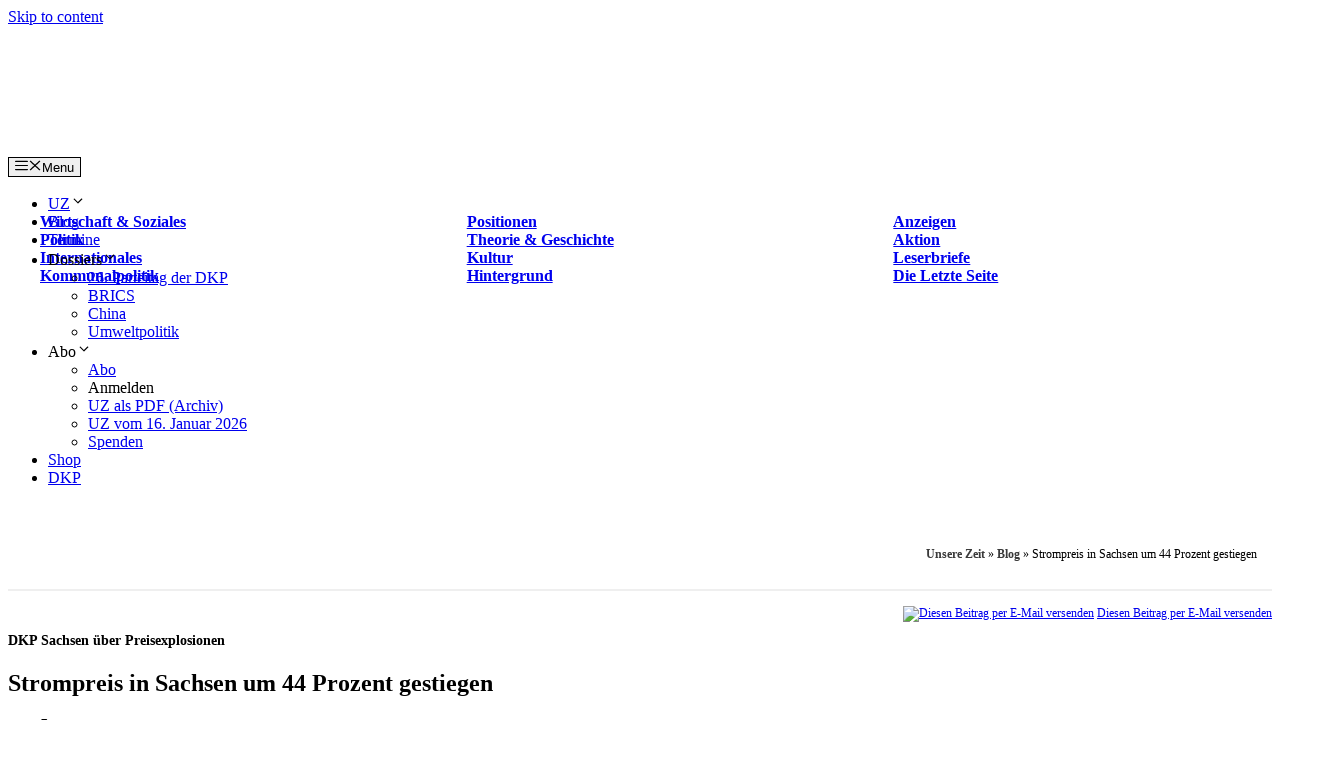

--- FILE ---
content_type: text/html; charset=UTF-8
request_url: https://www.unsere-zeit.de/strompreis-in-sachsen-um-44-prozent-gestiegen-167083/
body_size: 33554
content:
<!DOCTYPE html>
<html lang="de" prefix="og: https://ogp.me/ns#">
<head>
	<meta charset="UTF-8">
		<style>img:is([sizes="auto" i], [sizes^="auto," i]) { contain-intrinsic-size: 3000px 1500px }</style>
	<meta name="viewport" content="width=device-width, initial-scale=1"><link href="https://www.unsere-zeit.de/wp-content/plugins/lightweight-social-icons/fonts/fontello.woff" rel="preload" as="font" type="font/woff" crossorigin><link href="https://cdn.linearicons.com" rel="preconnect"><link href="https://stats.unsere-zeit.de" rel="preconnect"><link href="https://www.unsere-zeit.de/wp-content/plugins/wp-show-posts-pro/fonts/wp-show-posts.ttf" rel="preload" as="font" type="font/ttf" crossorigin><link href="https://www.unsere-zeit.de/wp-content/themes/CommPress-child/fonts/open-sans-v17-latin-700.woff2" rel="preload" as="font" type="font/woff" crossorigin><link href="https://www.unsere-zeit.de/wp-content/themes/CommPress-child/fonts/open-sans-v17-latin-600.woff2" rel="preload" as="font" type="font/woff" crossorigin><link href="https://www.unsere-zeit.de/wp-content/themes/CommPress-child/fonts/open-sans-v17-latin-regular.woff2" rel="preload" as="font" type="font/woff" crossorigin><link href="https://www.unsere-zeit.de/wp-content/themes/CommPress-child/fonts/open-sans-v17-latin-600italic.woff2" rel="preload" as="font" type="font/woff" crossorigin><link href="https://www.unsere-zeit.de/wp-content/themes/CommPress-child/fonts/open-sans-v17-latin-italic.woff2" rel="preload" as="font" type="font/woff" crossorigin><link href="https://fonts.googleapis.com" rel="preconnect" crossorigin>
<!-- Suchmaschinen-Optimierung durch Rank Math PRO - https://rankmath.com/ -->
<title>Strompreis in Sachsen um 44 Prozent gestiegen</title>
<meta name="description" content="Der aktuelle Preisanstieg macht auch nicht vor dem Strom halt. Dort sind die Kosten für Verbraucher enorm explodiert. In Sachsen stieg der Strompreis um"/>
<meta name="robots" content="follow, index, max-snippet:-1, max-video-preview:-1, max-image-preview:large"/>
<link rel="canonical" href="https://www.unsere-zeit.de/strompreis-in-sachsen-um-44-prozent-gestiegen-167083/" />
<meta property="og:locale" content="de_DE" />
<meta property="og:type" content="article" />
<meta property="og:title" content="Strompreis in Sachsen um 44 Prozent gestiegen" />
<meta property="og:description" content="Der aktuelle Preisanstieg macht auch nicht vor dem Strom halt. Dort sind die Kosten für Verbraucher enorm explodiert. In Sachsen stieg der Strompreis um" />
<meta property="og:url" content="https://www.unsere-zeit.de/strompreis-in-sachsen-um-44-prozent-gestiegen-167083/" />
<meta property="og:site_name" content="Unsere Zeit" />
<meta property="article:publisher" content="https://www.facebook.com/UnsereZeit.UZ/" />
<meta property="article:tag" content="DKP" />
<meta property="article:tag" content="Energiepreise" />
<meta property="article:tag" content="Energiepreisstoppkampagne" />
<meta property="article:section" content="Blog" />
<meta property="og:updated_time" content="2022-03-18T12:53:11+01:00" />
<meta property="og:image" content="https://www.unsere-zeit.de/wp-content/uploads/2022/03/Preisexplosion.jpg" />
<meta property="og:image:secure_url" content="https://www.unsere-zeit.de/wp-content/uploads/2022/03/Preisexplosion.jpg" />
<meta property="og:image:width" content="1200" />
<meta property="og:image:height" content="630" />
<meta property="og:image:alt" content="Strompreis in Sachsen um 44 Prozent gestiegen" />
<meta property="og:image:type" content="image/jpeg" />
<meta property="article:published_time" content="2022-03-18T12:52:34+01:00" />
<meta property="article:modified_time" content="2022-03-18T12:53:11+01:00" />
<meta name="twitter:card" content="summary_large_image" />
<meta name="twitter:title" content="Strompreis in Sachsen um 44 Prozent gestiegen" />
<meta name="twitter:description" content="Der aktuelle Preisanstieg macht auch nicht vor dem Strom halt. Dort sind die Kosten für Verbraucher enorm explodiert. In Sachsen stieg der Strompreis um" />
<meta name="twitter:site" content="@UnsereZeit_UZ" />
<meta name="twitter:creator" content="@UnsereZeit_UZ" />
<meta name="twitter:image" content="https://www.unsere-zeit.de/wp-content/uploads/2022/03/Preisexplosion.jpg" />
<meta name="twitter:label1" content="Verfasst von" />
<meta name="twitter:data1" content="UZ" />
<meta name="twitter:label2" content="Lesedauer" />
<meta name="twitter:data2" content="1 Minute" />
<script type="application/ld+json" class="rank-math-schema">{"@context":"https://schema.org","@graph":[{"@type":"Place","@id":"https://www.unsere-zeit.de/#place","address":{"@type":"PostalAddress","streetAddress":"Hoffnungstra\u00dfe 18","addressLocality":"Essen","addressRegion":"Nordrhein-Westfalen","postalCode":"45127","addressCountry":"Deutschland"}},{"@type":["NewsMediaOrganization","Organization"],"@id":"https://www.unsere-zeit.de/#organization","name":"Unsere Zeit","url":"https://www.unsere-zeit.de","sameAs":["https://www.facebook.com/UnsereZeit.UZ/","https://twitter.com/UnsereZeit_UZ"],"email":"verlag@unsere-zeit.de","address":{"@type":"PostalAddress","streetAddress":"Hoffnungstra\u00dfe 18","addressLocality":"Essen","addressRegion":"Nordrhein-Westfalen","postalCode":"45127","addressCountry":"Deutschland"},"logo":{"@type":"ImageObject","@id":"https://www.unsere-zeit.de/#logo","url":"https://www.unsere-zeit.de/wp-content/uploads/2019/12/logo-unsere-zeit.jpg","contentUrl":"https://www.unsere-zeit.de/wp-content/uploads/2019/12/logo-unsere-zeit.jpg","caption":"Unsere Zeit","inLanguage":"de","width":"1080","height":"192"},"contactPoint":[{"@type":"ContactPoint","telephone":"+4920117788915","contactType":"customer support"}],"location":{"@id":"https://www.unsere-zeit.de/#place"}},{"@type":"WebSite","@id":"https://www.unsere-zeit.de/#website","url":"https://www.unsere-zeit.de","name":"Unsere Zeit","alternateName":"UZ","publisher":{"@id":"https://www.unsere-zeit.de/#organization"},"inLanguage":"de"},{"@type":"ImageObject","@id":"https://www.unsere-zeit.de/wp-content/uploads/2022/03/Preisexplosion.jpg","url":"https://www.unsere-zeit.de/wp-content/uploads/2022/03/Preisexplosion.jpg","width":"1200","height":"630","inLanguage":"de"},{"@type":"BreadcrumbList","@id":"https://www.unsere-zeit.de/strompreis-in-sachsen-um-44-prozent-gestiegen-167083/#breadcrumb","itemListElement":[{"@type":"ListItem","position":"1","item":{"@id":"https://www.unsere-zeit.de","name":"Unsere Zeit"}},{"@type":"ListItem","position":"2","item":{"@id":"https://www.unsere-zeit.de/blog/","name":"Blog"}},{"@type":"ListItem","position":"3","item":{"@id":"https://www.unsere-zeit.de/strompreis-in-sachsen-um-44-prozent-gestiegen-167083/","name":"Strompreis in Sachsen um 44 Prozent gestiegen"}}]},{"@type":"WebPage","@id":"https://www.unsere-zeit.de/strompreis-in-sachsen-um-44-prozent-gestiegen-167083/#webpage","url":"https://www.unsere-zeit.de/strompreis-in-sachsen-um-44-prozent-gestiegen-167083/","name":"Strompreis in Sachsen um 44 Prozent gestiegen","datePublished":"2022-03-18T12:52:34+01:00","dateModified":"2022-03-18T12:53:11+01:00","isPartOf":{"@id":"https://www.unsere-zeit.de/#website"},"primaryImageOfPage":{"@id":"https://www.unsere-zeit.de/wp-content/uploads/2022/03/Preisexplosion.jpg"},"inLanguage":"de","breadcrumb":{"@id":"https://www.unsere-zeit.de/strompreis-in-sachsen-um-44-prozent-gestiegen-167083/#breadcrumb"}},{"@type":"Person","@id":"https://www.unsere-zeit.de/autor/uz/","name":"UZ","url":"https://www.unsere-zeit.de/autor/uz/","image":{"@type":"ImageObject","@id":"https://secure.gravatar.com/avatar/1768027ff8babb4a9f2fb8325120887e8eb9fb189551b7ada8e91db50bf56c8a?s=96&amp;d=mm&amp;r=g","url":"https://secure.gravatar.com/avatar/1768027ff8babb4a9f2fb8325120887e8eb9fb189551b7ada8e91db50bf56c8a?s=96&amp;d=mm&amp;r=g","caption":"UZ","inLanguage":"de"},"worksFor":{"@id":"https://www.unsere-zeit.de/#organization"}},{"@type":"NewsArticle","headline":"Strompreis in Sachsen um 44 Prozent gestiegen | Unsere Zeit","datePublished":"2022-03-18T12:52:34+01:00","dateModified":"2022-03-18T12:53:11+01:00","articleSection":"Blog, DKP in Aktion","author":{"@id":"https://www.unsere-zeit.de/autor/uz/","name":"UZ"},"publisher":{"@id":"https://www.unsere-zeit.de/#organization"},"description":"Der aktuelle Preisanstieg macht auch nicht vor dem Strom halt. Dort sind die Kosten f\u00fcr Verbraucher enorm explodiert. In Sachsen stieg der Strompreis um","name":"Strompreis in Sachsen um 44 Prozent gestiegen | Unsere Zeit","@id":"https://www.unsere-zeit.de/strompreis-in-sachsen-um-44-prozent-gestiegen-167083/#richSnippet","isPartOf":{"@id":"https://www.unsere-zeit.de/strompreis-in-sachsen-um-44-prozent-gestiegen-167083/#webpage"},"image":{"@id":"https://www.unsere-zeit.de/wp-content/uploads/2022/03/Preisexplosion.jpg"},"inLanguage":"de","mainEntityOfPage":{"@id":"https://www.unsere-zeit.de/strompreis-in-sachsen-um-44-prozent-gestiegen-167083/#webpage"}}]}</script>
<!-- /Rank Math WordPress SEO Plugin -->

<link rel="alternate" type="application/rss+xml" title="Unsere Zeit &raquo; Feed" href="https://www.unsere-zeit.de/feed/" />
<link rel="alternate" type="application/rss+xml" title="Unsere Zeit &raquo; Kommentar-Feed" href="https://www.unsere-zeit.de/comments/feed/" />
<style id='classic-theme-styles-inline-css'>
/*! This file is auto-generated */
.wp-block-button__link{color:#fff;background-color:#32373c;border-radius:9999px;box-shadow:none;text-decoration:none;padding:calc(.667em + 2px) calc(1.333em + 2px);font-size:1.125em}.wp-block-file__button{background:#32373c;color:#fff;text-decoration:none}
</style>
<link rel='stylesheet' id='a-z-listing-block-css' href='https://www.unsere-zeit.de/wp-content/plugins/a-z-listing/css/a-z-listing-default.css' media='all' />
<style id='kia-post-subtitle-style-inline-css'>
.wp-block-kia-post-subtitle{box-sizing:border-box;word-break:break-word}.wp-block-kia-post-subtitle a{display:inline-block}.wp-block-kia-post-subtitle.no-subtitle{opacity:.333}

</style>
<style id='global-styles-inline-css'>
:root{--wp--preset--aspect-ratio--square: 1;--wp--preset--aspect-ratio--4-3: 4/3;--wp--preset--aspect-ratio--3-4: 3/4;--wp--preset--aspect-ratio--3-2: 3/2;--wp--preset--aspect-ratio--2-3: 2/3;--wp--preset--aspect-ratio--16-9: 16/9;--wp--preset--aspect-ratio--9-16: 9/16;--wp--preset--color--black: #000000;--wp--preset--color--cyan-bluish-gray: #abb8c3;--wp--preset--color--white: #ffffff;--wp--preset--color--pale-pink: #f78da7;--wp--preset--color--vivid-red: #cf2e2e;--wp--preset--color--luminous-vivid-orange: #ff6900;--wp--preset--color--luminous-vivid-amber: #fcb900;--wp--preset--color--light-green-cyan: #7bdcb5;--wp--preset--color--vivid-green-cyan: #00d084;--wp--preset--color--pale-cyan-blue: #8ed1fc;--wp--preset--color--vivid-cyan-blue: #0693e3;--wp--preset--color--vivid-purple: #9b51e0;--wp--preset--color--contrast: var(--contrast);--wp--preset--color--contrast-2: var(--contrast-2);--wp--preset--color--contrast-3: var(--contrast-3);--wp--preset--color--base: var(--base);--wp--preset--color--base-2: var(--base-2);--wp--preset--color--base-3: var(--base-3);--wp--preset--color--accent: var(--accent);--wp--preset--color--uz: var(--uz);--wp--preset--gradient--vivid-cyan-blue-to-vivid-purple: linear-gradient(135deg,rgba(6,147,227,1) 0%,rgb(155,81,224) 100%);--wp--preset--gradient--light-green-cyan-to-vivid-green-cyan: linear-gradient(135deg,rgb(122,220,180) 0%,rgb(0,208,130) 100%);--wp--preset--gradient--luminous-vivid-amber-to-luminous-vivid-orange: linear-gradient(135deg,rgba(252,185,0,1) 0%,rgba(255,105,0,1) 100%);--wp--preset--gradient--luminous-vivid-orange-to-vivid-red: linear-gradient(135deg,rgba(255,105,0,1) 0%,rgb(207,46,46) 100%);--wp--preset--gradient--very-light-gray-to-cyan-bluish-gray: linear-gradient(135deg,rgb(238,238,238) 0%,rgb(169,184,195) 100%);--wp--preset--gradient--cool-to-warm-spectrum: linear-gradient(135deg,rgb(74,234,220) 0%,rgb(151,120,209) 20%,rgb(207,42,186) 40%,rgb(238,44,130) 60%,rgb(251,105,98) 80%,rgb(254,248,76) 100%);--wp--preset--gradient--blush-light-purple: linear-gradient(135deg,rgb(255,206,236) 0%,rgb(152,150,240) 100%);--wp--preset--gradient--blush-bordeaux: linear-gradient(135deg,rgb(254,205,165) 0%,rgb(254,45,45) 50%,rgb(107,0,62) 100%);--wp--preset--gradient--luminous-dusk: linear-gradient(135deg,rgb(255,203,112) 0%,rgb(199,81,192) 50%,rgb(65,88,208) 100%);--wp--preset--gradient--pale-ocean: linear-gradient(135deg,rgb(255,245,203) 0%,rgb(182,227,212) 50%,rgb(51,167,181) 100%);--wp--preset--gradient--electric-grass: linear-gradient(135deg,rgb(202,248,128) 0%,rgb(113,206,126) 100%);--wp--preset--gradient--midnight: linear-gradient(135deg,rgb(2,3,129) 0%,rgb(40,116,252) 100%);--wp--preset--font-size--small: 13px;--wp--preset--font-size--medium: 20px;--wp--preset--font-size--large: 36px;--wp--preset--font-size--x-large: 42px;--wp--preset--spacing--20: 0.44rem;--wp--preset--spacing--30: 0.67rem;--wp--preset--spacing--40: 1rem;--wp--preset--spacing--50: 1.5rem;--wp--preset--spacing--60: 2.25rem;--wp--preset--spacing--70: 3.38rem;--wp--preset--spacing--80: 5.06rem;--wp--preset--shadow--natural: 6px 6px 9px rgba(0, 0, 0, 0.2);--wp--preset--shadow--deep: 12px 12px 50px rgba(0, 0, 0, 0.4);--wp--preset--shadow--sharp: 6px 6px 0px rgba(0, 0, 0, 0.2);--wp--preset--shadow--outlined: 6px 6px 0px -3px rgba(255, 255, 255, 1), 6px 6px rgba(0, 0, 0, 1);--wp--preset--shadow--crisp: 6px 6px 0px rgba(0, 0, 0, 1);}:where(.is-layout-flex){gap: 0.5em;}:where(.is-layout-grid){gap: 0.5em;}body .is-layout-flex{display: flex;}.is-layout-flex{flex-wrap: wrap;align-items: center;}.is-layout-flex > :is(*, div){margin: 0;}body .is-layout-grid{display: grid;}.is-layout-grid > :is(*, div){margin: 0;}:where(.wp-block-columns.is-layout-flex){gap: 2em;}:where(.wp-block-columns.is-layout-grid){gap: 2em;}:where(.wp-block-post-template.is-layout-flex){gap: 1.25em;}:where(.wp-block-post-template.is-layout-grid){gap: 1.25em;}.has-black-color{color: var(--wp--preset--color--black) !important;}.has-cyan-bluish-gray-color{color: var(--wp--preset--color--cyan-bluish-gray) !important;}.has-white-color{color: var(--wp--preset--color--white) !important;}.has-pale-pink-color{color: var(--wp--preset--color--pale-pink) !important;}.has-vivid-red-color{color: var(--wp--preset--color--vivid-red) !important;}.has-luminous-vivid-orange-color{color: var(--wp--preset--color--luminous-vivid-orange) !important;}.has-luminous-vivid-amber-color{color: var(--wp--preset--color--luminous-vivid-amber) !important;}.has-light-green-cyan-color{color: var(--wp--preset--color--light-green-cyan) !important;}.has-vivid-green-cyan-color{color: var(--wp--preset--color--vivid-green-cyan) !important;}.has-pale-cyan-blue-color{color: var(--wp--preset--color--pale-cyan-blue) !important;}.has-vivid-cyan-blue-color{color: var(--wp--preset--color--vivid-cyan-blue) !important;}.has-vivid-purple-color{color: var(--wp--preset--color--vivid-purple) !important;}.has-black-background-color{background-color: var(--wp--preset--color--black) !important;}.has-cyan-bluish-gray-background-color{background-color: var(--wp--preset--color--cyan-bluish-gray) !important;}.has-white-background-color{background-color: var(--wp--preset--color--white) !important;}.has-pale-pink-background-color{background-color: var(--wp--preset--color--pale-pink) !important;}.has-vivid-red-background-color{background-color: var(--wp--preset--color--vivid-red) !important;}.has-luminous-vivid-orange-background-color{background-color: var(--wp--preset--color--luminous-vivid-orange) !important;}.has-luminous-vivid-amber-background-color{background-color: var(--wp--preset--color--luminous-vivid-amber) !important;}.has-light-green-cyan-background-color{background-color: var(--wp--preset--color--light-green-cyan) !important;}.has-vivid-green-cyan-background-color{background-color: var(--wp--preset--color--vivid-green-cyan) !important;}.has-pale-cyan-blue-background-color{background-color: var(--wp--preset--color--pale-cyan-blue) !important;}.has-vivid-cyan-blue-background-color{background-color: var(--wp--preset--color--vivid-cyan-blue) !important;}.has-vivid-purple-background-color{background-color: var(--wp--preset--color--vivid-purple) !important;}.has-black-border-color{border-color: var(--wp--preset--color--black) !important;}.has-cyan-bluish-gray-border-color{border-color: var(--wp--preset--color--cyan-bluish-gray) !important;}.has-white-border-color{border-color: var(--wp--preset--color--white) !important;}.has-pale-pink-border-color{border-color: var(--wp--preset--color--pale-pink) !important;}.has-vivid-red-border-color{border-color: var(--wp--preset--color--vivid-red) !important;}.has-luminous-vivid-orange-border-color{border-color: var(--wp--preset--color--luminous-vivid-orange) !important;}.has-luminous-vivid-amber-border-color{border-color: var(--wp--preset--color--luminous-vivid-amber) !important;}.has-light-green-cyan-border-color{border-color: var(--wp--preset--color--light-green-cyan) !important;}.has-vivid-green-cyan-border-color{border-color: var(--wp--preset--color--vivid-green-cyan) !important;}.has-pale-cyan-blue-border-color{border-color: var(--wp--preset--color--pale-cyan-blue) !important;}.has-vivid-cyan-blue-border-color{border-color: var(--wp--preset--color--vivid-cyan-blue) !important;}.has-vivid-purple-border-color{border-color: var(--wp--preset--color--vivid-purple) !important;}.has-vivid-cyan-blue-to-vivid-purple-gradient-background{background: var(--wp--preset--gradient--vivid-cyan-blue-to-vivid-purple) !important;}.has-light-green-cyan-to-vivid-green-cyan-gradient-background{background: var(--wp--preset--gradient--light-green-cyan-to-vivid-green-cyan) !important;}.has-luminous-vivid-amber-to-luminous-vivid-orange-gradient-background{background: var(--wp--preset--gradient--luminous-vivid-amber-to-luminous-vivid-orange) !important;}.has-luminous-vivid-orange-to-vivid-red-gradient-background{background: var(--wp--preset--gradient--luminous-vivid-orange-to-vivid-red) !important;}.has-very-light-gray-to-cyan-bluish-gray-gradient-background{background: var(--wp--preset--gradient--very-light-gray-to-cyan-bluish-gray) !important;}.has-cool-to-warm-spectrum-gradient-background{background: var(--wp--preset--gradient--cool-to-warm-spectrum) !important;}.has-blush-light-purple-gradient-background{background: var(--wp--preset--gradient--blush-light-purple) !important;}.has-blush-bordeaux-gradient-background{background: var(--wp--preset--gradient--blush-bordeaux) !important;}.has-luminous-dusk-gradient-background{background: var(--wp--preset--gradient--luminous-dusk) !important;}.has-pale-ocean-gradient-background{background: var(--wp--preset--gradient--pale-ocean) !important;}.has-electric-grass-gradient-background{background: var(--wp--preset--gradient--electric-grass) !important;}.has-midnight-gradient-background{background: var(--wp--preset--gradient--midnight) !important;}.has-small-font-size{font-size: var(--wp--preset--font-size--small) !important;}.has-medium-font-size{font-size: var(--wp--preset--font-size--medium) !important;}.has-large-font-size{font-size: var(--wp--preset--font-size--large) !important;}.has-x-large-font-size{font-size: var(--wp--preset--font-size--x-large) !important;}
:where(.wp-block-post-template.is-layout-flex){gap: 1.25em;}:where(.wp-block-post-template.is-layout-grid){gap: 1.25em;}
:where(.wp-block-columns.is-layout-flex){gap: 2em;}:where(.wp-block-columns.is-layout-grid){gap: 2em;}
:root :where(.wp-block-pullquote){font-size: 1.5em;line-height: 1.6;}
</style>
<style id='posts-table-pro-head-inline-css'>
table.posts-data-table { visibility: hidden; }
</style>
<style id='generateblocks-inline-css'>
.gb-container-e2856dee a{color:var(--base-3);}.gb-container-e2856dee a:hover{color:var(--base);}.gb-container-14257028{display:flex;flex-direction:column;position:relative;}.gb-grid-wrapper > .gb-grid-column-14257028{width:25%;}.gb-container-557c51d9{position:relative;padding:15px 15px 5px;margin:0;background-color:var(--uz);color:var(--base-3);}.gb-container-557c51d9 a{color:var(--base-3);}.gb-container-557c51d9 a:hover{color:var(--base-3);}.gb-grid-wrapper > .gb-grid-column-557c51d9{width:75%;}.gb-grid-wrapper-8aebd0e0{display:flex;flex-wrap:wrap;align-items:center;margin-left:-20px;}.gb-grid-wrapper-8aebd0e0 > .gb-grid-column{box-sizing:border-box;padding-left:20px;}@media (max-width: 767px) {.gb-grid-wrapper > .gb-grid-column-14257028{width:100%;}.gb-grid-wrapper > .gb-grid-column-557c51d9{width:100%;}}:root{--gb-container-width:1200px;}.gb-container .wp-block-image img{vertical-align:middle;}.gb-grid-wrapper .wp-block-image{margin-bottom:0;}.gb-highlight{background:none;}.gb-shape{line-height:0;}
</style>
<link rel='stylesheet' id='wpo_min-header-0-css' href='https://www.unsere-zeit.de/wp-content/cache/wpo-minify/1767886025/assets/wpo-minify-header-ec0267c0.min.css' media='all' />
<link rel='stylesheet' id='wpzoom-social-icons-genericons-css' href='https://www.unsere-zeit.de/wp-content/plugins/social-icons-widget-by-wpzoom/assets/css/genericons.css' media='all' />
<link rel='stylesheet' id='wpo_min-header-2-css' href='https://www.unsere-zeit.de/wp-content/cache/wpo-minify/1767886025/assets/wpo-minify-header-7e615733.min.css' media='all' />
<!--n2css--><!--n2js--><script src="https://www.unsere-zeit.de/wp-includes/js/jquery/jquery.min.js" id="jquery-core-js"></script>
<script src="https://www.unsere-zeit.de/wp-includes/js/jquery/jquery-migrate.min.js" id="jquery-migrate-js"></script>
<script id="wpo_min-header-2-js-extra">
var xoo_aff_localize = {"adminurl":"https:\/\/www.unsere-zeit.de\/wp-admin\/admin-ajax.php","password_strength":{"min_password_strength":3,"i18n_password_error":"Please enter a stronger password.","i18n_password_hint":"Tipp: Das Passwort sollte mindestens zw\u00f6lf Zeichen lang sein. F\u00fcr ein st\u00e4rkeres Passwort verwende Gro\u00df- und Kleinbuchstaben, Zahlen und Sonderzeichen wie ! &quot; ? $ % ^ &amp; )."}};
</script>
<script src="https://www.unsere-zeit.de/wp-content/cache/wpo-minify/1767886025/assets/wpo-minify-header-jqueryxoo-aff-js1767083073.min.js" id="wpo_min-header-2-js" defer data-wp-strategy="defer"></script>
<script id="wpo_min-header-3-js-extra">
var EM = {"ajaxurl":"https:\/\/www.unsere-zeit.de\/wp-admin\/admin-ajax.php","locationajaxurl":"https:\/\/www.unsere-zeit.de\/wp-admin\/admin-ajax.php?action=locations_search","firstDay":"1","locale":"de","dateFormat":"yy-mm-dd","ui_css":"https:\/\/www.unsere-zeit.de\/wp-content\/plugins\/events-manager\/includes\/css\/jquery-ui\/build.min.css","show24hours":"1","is_ssl":"1","autocomplete_limit":"10","calendar":{"breakpoints":{"small":560,"medium":908,"large":false}},"phone":"","datepicker":{"format":"d.m.Y","locale":"de"},"search":{"breakpoints":{"small":650,"medium":850,"full":false}},"url":"https:\/\/www.unsere-zeit.de\/wp-content\/plugins\/events-manager","assets":{"input.em-uploader":{"js":{"em-uploader":{"url":"https:\/\/www.unsere-zeit.de\/wp-content\/plugins\/events-manager\/includes\/js\/em-uploader.js?v=7.2.2.1","event":"em_uploader_ready"}}},".em-event-editor":{"js":{"event-editor":{"url":"https:\/\/www.unsere-zeit.de\/wp-content\/plugins\/events-manager\/includes\/js\/events-manager-event-editor.js?v=7.2.2.1","event":"em_event_editor_ready"}},"css":{"event-editor":"https:\/\/www.unsere-zeit.de\/wp-content\/plugins\/events-manager\/includes\/css\/events-manager-event-editor.min.css?v=7.2.2.1"}},".em-recurrence-sets, .em-timezone":{"js":{"luxon":{"url":"luxon\/luxon.js?v=7.2.2.1","event":"em_luxon_ready"}}},".em-booking-form, #em-booking-form, .em-booking-recurring, .em-event-booking-form":{"js":{"em-bookings":{"url":"https:\/\/www.unsere-zeit.de\/wp-content\/plugins\/events-manager\/includes\/js\/bookingsform.js?v=7.2.2.1","event":"em_booking_form_js_loaded"}}},"#em-opt-archetypes":{"js":{"archetypes":"https:\/\/www.unsere-zeit.de\/wp-content\/plugins\/events-manager\/includes\/js\/admin-archetype-editor.js?v=7.2.2.1","archetypes_ms":"https:\/\/www.unsere-zeit.de\/wp-content\/plugins\/events-manager\/includes\/js\/admin-archetypes.js?v=7.2.2.1","qs":"qs\/qs.js?v=7.2.2.1"}}},"cached":"1","txt_search":"Suche","txt_searching":"Suche...","txt_loading":"Wird geladen\u00a0\u2026","cache":"1","api_nonce":"8f2f0104f6"};
</script>
<script src="https://www.unsere-zeit.de/wp-content/cache/wpo-minify/1767886025/assets/wpo-minify-header-jqueryevents-manager1763101828.min.js" id="wpo_min-header-3-js"></script>
<script id="wpo_min-header-4-js-extra">
var EM = {"ajaxurl":"https:\/\/www.unsere-zeit.de\/wp-admin\/admin-ajax.php","locationajaxurl":"https:\/\/www.unsere-zeit.de\/wp-admin\/admin-ajax.php?action=locations_search","firstDay":"1","locale":"de","dateFormat":"yy-mm-dd","ui_css":"https:\/\/www.unsere-zeit.de\/wp-content\/plugins\/events-manager\/includes\/css\/jquery-ui\/build.min.css","show24hours":"1","is_ssl":"1","autocomplete_limit":"10","calendar":{"breakpoints":{"small":560,"medium":908,"large":false}},"phone":"","datepicker":{"format":"d.m.Y","locale":"de"},"search":{"breakpoints":{"small":650,"medium":850,"full":false}},"url":"https:\/\/www.unsere-zeit.de\/wp-content\/plugins\/events-manager","assets":{"input.em-uploader":{"js":{"em-uploader":{"url":"https:\/\/www.unsere-zeit.de\/wp-content\/plugins\/events-manager\/includes\/js\/em-uploader.js?v=7.2.2.1","event":"em_uploader_ready"}}},".em-event-editor":{"js":{"event-editor":{"url":"https:\/\/www.unsere-zeit.de\/wp-content\/plugins\/events-manager\/includes\/js\/events-manager-event-editor.js?v=7.2.2.1","event":"em_event_editor_ready"}},"css":{"event-editor":"https:\/\/www.unsere-zeit.de\/wp-content\/plugins\/events-manager\/includes\/css\/events-manager-event-editor.min.css?v=7.2.2.1"}},".em-recurrence-sets, .em-timezone":{"js":{"luxon":{"url":"luxon\/luxon.js?v=7.2.2.1","event":"em_luxon_ready"}}},".em-booking-form, #em-booking-form, .em-booking-recurring, .em-event-booking-form":{"js":{"em-bookings":{"url":"https:\/\/www.unsere-zeit.de\/wp-content\/plugins\/events-manager\/includes\/js\/bookingsform.js?v=7.2.2.1","event":"em_booking_form_js_loaded"}}},"#em-opt-archetypes":{"js":{"archetypes":"https:\/\/www.unsere-zeit.de\/wp-content\/plugins\/events-manager\/includes\/js\/admin-archetype-editor.js?v=7.2.2.1","archetypes_ms":"https:\/\/www.unsere-zeit.de\/wp-content\/plugins\/events-manager\/includes\/js\/admin-archetypes.js?v=7.2.2.1","qs":"qs\/qs.js?v=7.2.2.1"}}},"cached":"1","txt_search":"Suche","txt_searching":"Suche...","txt_loading":"Wird geladen\u00a0\u2026","cache":"1","api_nonce":"8f2f0104f6"};
</script>
<script src="https://www.unsere-zeit.de/wp-content/cache/wpo-minify/1767886025/assets/wpo-minify-header-events-managerem-flatpickr-localization1763101828.min.js" id="wpo_min-header-4-js"></script>
<script src="https://www.unsere-zeit.de/wp-content/cache/wpo-minify/1767886025/assets/wpo-minify-header-jqueryevents-manager-pro1726468534.min.js" id="wpo_min-header-5-js"></script>
<link rel="https://api.w.org/" href="https://www.unsere-zeit.de/wp-json/" /><link rel="alternate" title="JSON" type="application/json" href="https://www.unsere-zeit.de/wp-json/wp/v2/posts/167083" /><link rel="EditURI" type="application/rsd+xml" title="RSD" href="https://www.unsere-zeit.de/xmlrpc.php?rsd" />
<meta name="generator" content="WordPress 6.8.3" />
<link rel='shortlink' href='https://www.unsere-zeit.de/?p=167083' />
<link rel="alternate" title="oEmbed (JSON)" type="application/json+oembed" href="https://www.unsere-zeit.de/wp-json/oembed/1.0/embed?url=https%3A%2F%2Fwww.unsere-zeit.de%2Fstrompreis-in-sachsen-um-44-prozent-gestiegen-167083%2F" />
<link rel="alternate" title="oEmbed (XML)" type="text/xml+oembed" href="https://www.unsere-zeit.de/wp-json/oembed/1.0/embed?url=https%3A%2F%2Fwww.unsere-zeit.de%2Fstrompreis-in-sachsen-um-44-prozent-gestiegen-167083%2F&#038;format=xml" />
		<!--[if lt IE 9]>
			<link rel="stylesheet" href="https://www.unsere-zeit.de/wp-content/plugins/lightweight-grid-columns/css/ie.min.css" />
		<![endif]-->
				<style>.cmplz-hidden {
					display: none !important;
				}</style><meta name="theme-color" content="#ff0000" /><link rel="icon" href="https://www.unsere-zeit.de/wp-content/uploads/2019/06/cropped-screenshot-32x32.png" sizes="32x32" />
<link rel="icon" href="https://www.unsere-zeit.de/wp-content/uploads/2019/06/cropped-screenshot-192x192.png" sizes="192x192" />
<link rel="apple-touch-icon" href="https://www.unsere-zeit.de/wp-content/uploads/2019/06/cropped-screenshot-180x180.png" />
<meta name="msapplication-TileImage" content="https://www.unsere-zeit.de/wp-content/uploads/2019/06/cropped-screenshot-270x270.png" />
		<style id="wp-custom-css">
			.page-id-4810678 .wp-block-group,
.page-id-4810678 div.inside-article {
    padding-left: 0 !important;
	padding-right: 0 !important;
}
/* TERMINE */

.em.em-list.em-grid .em-item .em-item-info, .em.em-list.size-small .em-item .em-item-info {
    border-color: #ffaaaa !important;
}

.em-event-organizer {
    display: flex;
    align-items: center;
    white-space: nowrap;
    overflow: hidden;
    text-overflow: ellipsis;
    margin-bottom: 1em; /* Space for better layout */
}

.em-event-organizer h4 {
    margin-right: 0.5em; /* Space between heading and content */
}

.em-event-organizer div {
    white-space: normal; /* Allow line breaking for content */
}



section.em-item-header {
    margin-top: 15px !important;
	  margin-left: 5px !important
}

.inline-left {
  color: white;
}

#em-time-all-day-903434003, .em-time-all-day {
    display: none !important;  /* Hides the checkbox */
    pointer-events: none !important;  /* Prevents interaction */
	visibility: hidden !important;
}

option[value="0"] {
    display: none;
}

.page-id-35520 .event-form-image {
    display: none; /* Hides the image upload section */
}

.em.pixelbones h3 {
        font-size: 22px !important;
	font-weight: normal !important 
    }

.pixelbones.em-event-editor-section {
  margin-top: 20px !important;   /* Adjust for spacing above */
  margin-bottom: 20px !important; /* Adjust for spacing below */
}

.page-id-35520 .input {
  font-size: 14px; /* Adjust the font size as needed */
}

/* Allgemeine Linkfarbe */
.em.pixelbones a {
    color: #FF0000 !important;
}

/* Button-Styling */
.em.pixelbones .input button.button-primary,
.em.pixelbones .input input[type=submit].button-primary {
    background-color: #FF0000 !important;
    border-color: #FF0000 !important;
}

/* Hover-Effekt für Buttons */
.em.pixelbones .input button.button-primary:hover,
.em.pixelbones .input input[type=submit].button-primary:hover {
    background-color: #FF4D4D !important; /* Hellerer Rotton für den Hover-Effekt */
    border-color: #FF4D4D !important;
}

/* Tabellen-Styling */
.em.pixelbones table {
    padding: 15px;
}

/* Event-Tabelle Rahmenfarbe */
table.events-table {
    border-color: white;
}

@media (max-width: 768px) { /* Adjust max-width based on your mobile breakpoint */
    .generate-back-to-top,
    .generate-back-to-top:visited {
        bottom: 58px; 
			right: 28px;
    }
}

/* paywall */
/* Blurred Content Styles */

.blurred-content-overlay {
    position: relative;
}

.blurred-content {
    position: relative;
    color: transparent !important;
    padding: 2px !important;
    text-shadow: 0 0 9px #000 !important;
    -webkit-filter: blur(3px) !important;
    filter: blur(3px) !important;
    user-select: none;
    pointer-events: none;
    min-height: 150px;
}

.overlay-text {
    position: absolute;
    top: 15%;
    left: 50%;
    color: #000;
    transform: translate(-50%, -50%);
    background-color: rgba(244, 243, 244, 0.9);
    padding: 50px;
    text-align: center;
    border-radius: 5px;
    width: 80%;
    max-width: 400px;
    box-shadow: 0 1px 14px rgb(0 0 0 / 25%) !important;
    z-index: 10;
}

.overlay-text p {
    margin: 10px 0;
    line-height: 1.6;
}
.overlay-header h3 {
    background-color: #ff0000;
    color: white;
    padding: 12px 20px;
    margin: 0;
    border-radius: 4px;
    *font-size: 16px;
}

/* Responsive */
@media (max-width: 768px) {
    .overlay-text {
        width: 85%;
        max-width: 350px;
        padding: 40px;
    }

    .overlay-text p {
        font-size: 16px;
    }
}

@media (max-width: 480px) {
    .overlay-text {
        width: 90%;
        max-width: none;
        padding: 30px;
    }

    .overlay-text p {
        font-size: 13px;
        margin: 8px 0;
    }
}


/*paywall*/

.category-blog h1.page-title {
    display: none;
}

.category-blog .generate-columns-container.masonry-container {
    padding-top: -21px !important;
    margin-top: -30px;
}

@media (min-width: 1025px) {
    div#n2-ss-110 .n-uc-LjiqtlKDbgRJ-inner  {
    padding: 10px 0px 10px 0px;
}
}

td.gsc-input #gs_id51 {
    position: relative;
    top: 13px;

}

table#gs_id51 {
    border: 1px #ededed solid !important;
}


.gcsc-more-maybe-branding-root {
    display: none;
}

table#gs_id50 {
    border: 1px #ededed solid;
}

td.gsib_b {
    display: none;
}

table.gsc-search-box td {
    vertical-align: middle;
    border: none;
}

@media (min-width: 1025px) {
    .gsc-control-searchbox-only.gsc-control-searchbox-only-de {
    width: 300px;
}
}


table#gs_id50 {
    margin-top: 28px;

}

/* Live-Ticker */

span.sclt-tick-time {
    color: white;
    font-size: .7em;
    font-style: italic;
    background-color: #FF0000;
    padding: 5px 4px 5px 4px;
}
span.sclt-tick-title {
    color: #000000;
    font-weight: 700;
    margin-left: 0.5em;
}

.sclt-tick-content {
	font-size: 14px;
	margin-top: 10px
}

.lp_purchase-overlay__body {
	display: none !important
}
/*image caption text*/
.wpcaption {
	margin-top: 5px;
	line-height: 1.5em;
	font-size: .65em;
	font-style: italic;
	text-decoration: none;
}
.wpcaption, .wpcaption a {
    color: #636363 !important;
}


.captiontext {
  color: #fff;
  font-style: italic;
  font-size: 0.5625rem;
  text-align: center;
  position: absolute;
  bottom: 0;
  left: 0;
  right: 0;
  padding: 0.3125rem;
  margin: 0 auto;
  background-color: rgba(0, 0, 0, 0.7);
  box-sizing: border-box;
  text-shadow: 0 0 2px rgba(0, 0, 0, 0.8);
}

.captiontext a {
  color: #ff0000;
  text-decoration: underline !important;
}



.wp-show-posts-image {
	width: fit-content;
}
/*ende image caption text*/

@media screen and (min-width: 800px) {
.secondary-navigation .main-nav ul ul li a {
	text-align: left;
}
}
.anzeige:before {
	color: #878787;
	content: 'ANZEIGE';
	display: block;
	font-size: 0.625rem;
	padding-left: 0.625rem;
	text-align: left;
}
p:empty:before {
	display: none;
}
.inside-article p a:link, .inside-article p a:active, .inside-article p a:visited {
	text-decoration: none;
	border-bottom: dotted 0px currentColor;
	font-weight: 600;
}
.inside-article p a:hover {
	border-bottom: 1px solid currentColor;
}
.top-bar .nav-button a {
	background-color: #FF0000;
	color: #ffffff;
	padding: 8px;
}
.wp-show-posts-read-more {
	text-transform: uppercase
}
.inside-article p a:link {
	font-weight: 700;
}

/*Secondary menu*/
@media (max-width: 1024px) {
.secondary-navigation .menu-toggle, .secondary-navigation .mobile-bar-items, .sidebar-nav-mobile:not(#sticky-placeholder) {
	display: block;
}
.secondary-navigation ul, .gen-sidebar-nav {
	display: none;
}
[class*=”nav-float-“] .site-header .inside-header > * {
	float: none;
	clear: both;
}
}

/*inner contetn padding */
@media (max-width: 1024px) {
.inside-article, .archive.separate-containers .inside-article {
	padding: 0px 10px 0px 10px !important;
}
}
/*Cookie-Richtlinie (EU)*/

@media (min-width: 1024px) {
  .cmplz-cookiebanner {
    left: 33% !important;
    bottom: 33% !important;
  }
}


#cmplz-document p {
	font-size: 16px;
}
#cmplz-document {
	max-width: 100%;
	text-align: left;
}
.entry-date:before {
	content: " | " !important;
}
.gallery-size-post-thumbnail img {
	height: 220px;
	object-fit: cover !important;
}
.secondary-navigation .main-nav ul li a, .secondary-navigation .menu-toggle {
	text-align: center;
}
figcaption {
	font-size: 16px;
	text-align: center;
	font-weight: 600;
}
table.em-calendar td.eventful a, table.em-calendar td.eventful-today a {
	color: red
}
.tml .tml-message, .tml .tml-success {
	border-left: 10px solid red
}
.page-id-1636, .wpcf7-list-item, input[type="text"], input[type="email"], input[type="tel"], input[type="number"] {
	display: block!important;
	width: 100%!important
}
.page-id-35520 input[type=text], textarea, select {
	width: 100%!important;
	padding: 10px 15px!important
}
.is-ajax-search-post .is-title a {
	text-transform: none!important
}
.is-search-sections .meta i {
	display: none!important
}
.captcha-image {
	display: block!important;
	text-align: left!important;
	border-color: #ccc!important
}
@media (max-width: 767px) {
.generate-columns {
	padding-left: 0!important
}
}
@media (min-width: 769px) {
.main-navigation li.search-item {
	display: none
}
}
.widhead a:hover {
	color: red
}
.lp_purchase-overlay__submit {
	background-color: red!important
}
.lp_purchase-overlay__header {
	background: red!important
}
.uab-template-6 .uab-post-title-wrapper {
	margin-bottom: 0;
	margin-top: -18px
}
.uab-template-6 .uab-tab-header {
	font-family: 'Open Sans', sans-serif!important
}
.uab-template-6 .uab-display-name a {
	font-family: 'Open Sans', sans-serif!important
}
.uab-template-6 .uab-company-info a {
	font-family: 'Open Sans', sans-serif!important
}
.uab-template-6 .uab-short-info {
	font-family: 'Open Sans', sans-serif!important
}
.uab-template-6 .uab-post-title-wrapper a {
	font-family: 'Open Sans', sans-serif!important
}
.uab-template-6 .uab-short-info a, .uab-template-6 .uab-social-content a {
	color: red
}
.uab-template-6 .uab-social-icons ul li a {
	background: red
}
.collapseomatic {
	color: red;
font-size:.8rem
}
.is-menu path {
	fill: #fff
}
@media (max-width: 768px) {
.taxausgabe {
	padding-left: 15px;
	padding-right: 15px
}
}
.post-cat-three {
	padding-left: 15px;
	padding-top: 5px;
	font-size: 14px
}
.displaynone {
	display: none!important
}
.loopausgabe {
	border-bottom: 1px #f5f5f5 solid
}
.loopausgabe a {
	color: #000
}
@media (min-width: 769px) {
.menu-search {
	float: right;
	*margin-top: 35px
}
}
.secondary-menu > li > ul {
	width: 230px
}
.gallery-item {
	padding-bottom: 15px
}
.entry-meta {
	color: black
}
.entry-meta a {
	color: black
}
@media (max-width: 768px) {
.entry-meta {
	font-size: 12px!important
}
}
footer.entry-meta .terms {
	display: none
}
.author:after {
	content: " | "!important;
	color: black;
}
.lead {
	font-size: 14px;
	font-weight: 600;
	line-height: 1.3;
	padding-top: 10px;
	display: block
}
.social {
	margin: -6px;
	margin-top: 6px;
	padding-bottom: 15px;
*border-bottom:2px solid #efefef
}
p.cs_img_caption {
	margin-top: -8px;
	margin-bottom: 1ex;
	font-size: .75em;
	color: #636363;
	font-style: italic
}
.art-unterzeile {
	padding-left: 0
}
.cs_fl_right {
	float: right;
	margin-left: 20px;
	width: 300px;
	height: auto
}
.cs_fl_left {
	float: left;
	margin-right: 20px;
	width: 300px;
	height: auto
}
.art-kasten {
	background-color: #f5f5f5;
	float: right;
	z-index: 0;
	overflow: hidden;
	width: 30%;
	font-size: .7em;
	padding: 20px 5px 5px 10px;
	clear: both;
	margin: 1ex .7ex 1ex 2.5em
}
.art-autor {
	font-size: 14px;
	font-weight: 400;
	color: #000;
	font-style: italic
}
body:not(.single) article[class*="post-badges"] h2:before, body[class*="badge-"] h1:before {
	float: left;
	color: #fff;
	padding: 0 7px;
	text-transform: uppercase;
	font-weight: 700;
	margin: 3px 10px 0 0;
	font-size: .6em;
	letter-spacing: .7pt;
	line-height: 1.7
}

body:not(.single) .post-badges-uzvor50jahren h2:before, .badge-uzvor50jahren h1:before {
	content: 'UZ vor 50 Jahren'!important;
	background-color: red;
}

body:not(.single) .post-badges-plus h2:before, .badge-plus h1:before {
	content: 'Plus'!important;
	background-color: red;
}
body:not(.single) .post-badges-leserbrief h2:before, .badge-leserbrief h1:before {
	content: 'Leserbrief'!important;
	background-color: #0076b5;
}
body:not(.single) .post-badges-interview h2:before, .badge-interview h1:before {
	content: 'Interview'!important;
	background-color: #0076b5;
}
body:not(.single) .post-badges-kommentar h2:before, .badge-kommentar h1:before {
	content: 'Kommentar'!important;
	background-color: #0076b5;
}
body:not(.single) .post-badges-meldung h2:before, .badge-meldung h1:before {
	content: 'Meldung'!important;
	background-color: #0076b5;
}
body:not(.single) .post-badges-dokumentiert h2:before, .badge-dokumentiert h1:before {
	content: 'Dokumentiert'!important;
	background-color: #0076b5;
}
body:not(.single) .post-badges-blog h2:before, .badge-blog h1:before {
	content: 'Blog'!important;
	background-color: #0000ff;
}
.interview {
	border-left: 5px solid rgba(0,0,0,.05);
	padding: 20px;
	font-size: 1.2em;
	font-style: italic;
	margin: 0 0 1.5em;
	position: relative
}
.separate-containers .site-main {
	margin-top: 60px
}
.underline {
	border-bottom: 2px solid red!important
}
.uz_login_laterpay {
	background-repeat: no-repeat;
	background-position: 0 45px;
	padding: 20px 30px 30px 30px;
	font-size: 1rem;
	line-height: 1.2rem;
	text-align: center;
}
.lp_purchase-overlay__copy {
	display: none
}
.css-events-list table.events-table td {
	padding: 8px
}
div.css-search div.em-search-main .em-search-submit {
	background: -webkit-gradient(linear, left top, left bottom, color-stop(0.05, red), color-stop(1, red));
	background: -moz-linear-gradient(center top, red 5%, red 100%);
	background-color: red
}
.wpsp-align .wp-caption-text, .wpsp-card .wp-caption-text, .page-hero .wp-caption-text {
	display: none
}
.featured-image {
	float: none!important
}
.featured-image .wp-caption-text {
	margin: auto;
	line-height: 1.6em;
	color: #636363;
	font-size: .65em!important;
	font-weight: 600;
*text-transform:uppercase;
	font-style: italic;
	letter-spacing: .01em
}
.wp-caption-text a:link {
	color: #000
}
.wp-caption-text a:visited {
	color: #000
}
.wp-caption-text a:hover {
	text-decoration: underline
}
body:not(.single) .wp-caption-text, .wpsp-align .wp-caption-text, .wpsp-card .wp-caption-text, .page-hero .wp-caption-text {
	display: none
}
.breadcrumb {
	font-size: 13px
}
.wpsp-card before {
	content: 'PLUS';
	background-color: red
}
.widget-title, .widgettitle {
	height: 30px;
	line-height: 30px;
	color: #fff!important;
*border-left:0 solid red;
	padding: 0 0 0 15px;
	background: red;
	margin-bottom: 10px;
*text-transform:uppercase;
	overflow: hidden;
*text-overflow:ellipsis;
*white-space:nowrap;
*word-wrap:break-word;
	letter-spacing: .6pt
}

.widget-title a {color:#ffffff !important;}

.wpsp-card, .wpsp-card a, .wpsp-card .wp-show-posts-meta a:visited {
	color: #fff!important
}
.cal-card, .cal-card a {
	color: #000
}
.wpsp-card a .sectitle {
	color: #fff!important;
	border-bottom: 1px solid #fff;
	border-top: 1px solid #fff
}
.sectitle {
	color: #595959;
	font-size: 12px;
*border-bottom:1px solid #595959;
*border-top:1px solid #595959;
*display:block;
*margin:10px 0
}
.navigation-search.nav-search-active {
	background-color: rgba(255,255,255,0.95);
	top: 100%
}
body.single-post.no-sidebar .site-content {
	max-width: 720px;
	margin-left: auto;
	margin-right: auto
}
.second-nav.grid-container {
	padding: 0
}
@media (min-width: 769px) {
.main-navigation ul li {
	position: relative
}
.main-navigation ul li:after {
	content: '';
	position: absolute;
	height: 0;
	width: 100%;
	bottom: 0;
	left: 0;
	pointer-events: none;
	filter: hue-rotation(90deg);
	-webkit-filter: hue-rotation(90deg);
	-webkit-transition: height .35s ease;
	transition: height .35s ease
}
.main-navigation ul li:hover:after, .main-navigation ul li.current-menu-item:after {
	height: 6px
}
}
.widget-title {
	margin: 1.15em 0;
	font-size: .8em!important
}

.widget .wp-show-posts article {
	margin-bottom: .5em!important
}
.zero-padding {
	padding: 0!important
}
.widget.no-background {
	background-color: transparent
}
button, html input[type="button"], input[type="reset"], input[type="submit"], a.button, a.button:visited, a.wp-block-button__link:not(.has-background) {
	pointer-events: initial!important;
	border-color: inherit;
	border: 1px solid
}
a.button:hover {
	color: red!important
}
.padcrump {
	padding-right: 15px;
	border-bottom: 2px solid #efefef;
	padding-bottom: 15px;
	margin-bottom: 15px;
	font-size: 12px
}
.padcrump a {
	color: #3a3a3a!important
}
.generate-columns .inside-article {
	padding: 0 0 15px
}
@media (max-width: 768px) {
.generate-columns .inside-article>:not(.post-image) {
	padding: 0 15px
}
}
.generate-columns-container article .inside-article .post-image {
	margin-bottom: .5em
}
.generate-columns-container article .inside-article .entry-summary {
	margin-top: .5em;
	font-size: .8em
}
.generate-columns-container article .entry-header, .wp-show-posts-entry-header {
	display: -webkit-box;
	display: -ms-flexbox;
	display: flex;
	-webkit-box-orient: vertical;
	-webkit-box-direction: reverse;
	-ms-flex-direction: column-reverse;
	flex-direction: column-reverse
}
@media (min-width: 768px) {
.generate-columns-container article .entry-header .entry-title, .wp-show-posts article .wp-show-posts-entry-title {
	line-height: 2.5ex;
*height:5ex;
	overflow: hidden;
	text-overflow: ellipsis
}
}
.wp-show-posts .wp-show-posts-inner {
	overflow: hidden
}
@media (min-width: 420px) {
.wpsp-align .wp-show-posts-image {
	margin-bottom: 0
}
}
.wpsp-align .wp-show-posts-image a, .wpsp-align .wp-show-posts-image img {
	height: 100%
}
.generate-columns-container article .inside-article img, .wp-show-posts-image img {
	-o-object-fit: cover!important;
	object-fit: cover!important
}
@media (min-width: 420px) {
.wpsp-align .wp-show-posts-inner {
	display: -webkit-box;
	display: -ms-flexbox;
	display: flex
}
.wpsp-align .wp-show-posts-inner>div {
	-webkit-box-flex: 1;
	-ms-flex: 1;
	flex: 1;
	display: -webkit-box;
	display: -ms-flexbox;
	display: flex;
	-webkit-box-orient: vertical;
	-webkit-box-direction: normal;
	-ms-flex-direction: column;
	flex-direction: column;
	-webkit-box-pack: center;
	-ms-flex-pack: center;
	justify-content: center
}
}
@media (max-width: 768px) and (min-width: 420px) {
.wpsp-align .wp-show-posts-inner .wp-show-posts-image {
	margin-right: 1.5em
}
}
@media (min-width: 600px) {
.wpsp-grid .wp-show-posts {
	display: flex;
	display: grid!important
}
}
@media (min-width: 900px) {
.wpsp-grid .wp-show-posts {
	grid-template-columns: repeat(8, 1fr);
	grid-template-rows: 1fr auto
}
.wpsp-grid .wp-show-posts article:first-child {
	grid-column: 1 / 5;
	grid-row: 1 / 4
}
.wpsp-grid .wp-show-posts article:nth-child(2) {
	grid-column: 5 / end!important;
	grid-row: 1 / 2
}
.wpsp-grid .wp-show-posts article:nth-child(3) {
	grid-column: 5 / 7;
	grid-row: 2 / 4
}
.wpsp-grid .wp-show-posts article:nth-child(4) {
	grid-column: 7 / end;
	grid-row: 2 / 4
}
}
@media (max-width: 899px) and (min-width: 600px) {
.wpsp-grid .wp-show-posts article {
	grid-column: span 4
}
.wpsp-grid .wp-show-posts article:nth-child(3), .wpsp-grid .wp-show-posts article:nth-child(4) {
	grid-row: 3;
	grid-column: span 2
}
}
.wpsp-grid article:not(:first-child) .wp-show-posts-image a img {
	height: 250px!important;
*width:100%!important;
	-o-object-fit: cover;
	object-fit: cover
}
.wpsp-grid article:first-child .wp-show-posts-image a img {
	height: 500px;
	width: 100%;
	-o-object-fit: cover;
	object-fit: cover
}
.wpsp-grid article:not(:first-child) .wp-show-posts-entry-summary, .wpsp-grid article:not(:first-child) .wp-show-posts-entry-meta-below-post, .wpsp-grid article:not(:first-child) .wpsp-read-more {
	display: none
}
.wpsp-card .wp-show-posts-meta a, .wpsp-card .wp-show-posts-meta a:visited {
	font-size: 1em;
	font-weight: 500;
	text-transform: uppercase
}
:not(.widget).wpsp-card .wp-show-posts article, .wpsp-card .wp-show-posts-image {
	margin-bottom: 0!important
}
.wpsp-card .wp-show-posts-inner {
	position: relative;
	-webkit-box-sizing: border-box;
	box-sizing: border-box
}
.wpsp-card .wpsp-content-wrap {
	position: absolute;
	bottom: 0;
	left: 0;
	right: 0;
	padding: 5% 8%;
	-webkit-box-sizing: border-box;
	box-sizing: border-box;
	background-color: rgba(0,0,0,0.35);
	background: -webkit-gradient(linear, left bottom, left top, color-stop(30%, rgba(80,50,50,0.5)), to(rgba(0,0,0,0)));
	background: linear-gradient(0deg, rgba(80,50,50,0.5) 30%, rgba(0,0,0,0) 100%);
	pointer-events: none
}
.wpsp-card article {
	position: relative;
	overflow: hidden
}
.wpsp-card article, .wpsp-card article .wp-show-posts-image img {
	-webkit-backface-visibility: hidden;
	-webkit-transition: .3s all ease;
	transition: .3s all ease
}
.wpsp-card article:hover .wp-show-posts-image img {
	-webkit-transform: scale(1.1);
	transform: scale(1.1);
	-webkit-transition: .3s all ease;
	transition: .3s all ease
}
#post-nav a {
	-webkit-box-flex: 1;
	-ms-flex: 1 0 50%;
	flex: 1 0 50%;
	-webkit-box-sizing: border-box;
	box-sizing: border-box
}
@media (max-width: 768px) {
#post-nav a {
	-webkit-box-flex: 1;
	-ms-flex: 1 0 100%;
	flex: 1 0 100%
}
}
#post-nav, #post-nav .post-nav-wrap {
	display: -webkit-box;
	display: -ms-flexbox;
	display: flex;
	-webkit-box-sizing: border-box;
	box-sizing: border-box
}
#post-nav {
	-ms-flex-wrap: wrap;
	flex-wrap: wrap;
	margin-top: 60px
}
#post-nav .post-nav-wrap {
	background-size: cover!important;
	background-position: center center!important;
	min-height: 120px;
	height: 100%;
	padding: calc(6% + 1em) 5%;
	-webkit-box-shadow: inset 0 -50px 70px 20px rgba(0,0,0,0.5);
	box-shadow: inset 0 -50px 70px 20px rgba(0,0,0,0.5);
	-webkit-transition: -webkit-box-shadow 500ms;
	transition: -webkit-box-shadow 500ms;
	transition: box-shadow 500ms;
	transition: box-shadow 500ms, -webkit-box-shadow 500ms;
	position: relative;
	box-sizing: border-box
}
#post-nav .post-nav-wrap:hover {
	-webkit-box-shadow: inset 0 -90px 70px 20px rgba(0,0,0,0.5);
	box-shadow: inset 0 -90px 70px 20px rgba(0,0,0,0.5)
}
.post-nav-wrap>* {
	color: #fff
}
.post-nav-date {
	font-size: .9em
}
.post-nav-title {
	margin: 5px 0!important
}
.post-nav {
	min-width: 60px;
	position: absolute;
	top: 0;
	border-radius: 0 0 2px 0
}
.post-nav:first-child {
	left: 0
}
.post-nav:last-child {
	right: 0
}
.post-nav {
	padding: 6px 12px;
	border-radius: 3px;
	font-size: .7em;
	text-transform: uppercase;
	background-color: red;
	color: #fff!important
}
.header-widget .lsi-social-icons li {
	margin-bottom: 0!important
}
.entry-title a:hover {
	color: #ff0000;
}

.emailpost {
	font-size: 75%;
	text-align: right;
}

/*MEGA MENU*/

@media (min-width: 769px) {
    nav .main-nav .mega-menu {
        position: static;
    }

    nav .main-nav .mega-menu > ul {
        position: absolute;
        width: 100%;
        left: 0 !important;
        display: flex;
        flex-wrap: wrap;
    }

    nav .main-nav .mega-menu > ul > li > a {
        font-weight: bold;
    }

    nav .main-nav .mega-menu>ul>li {
        display: inline-block;
        width: 25%;
        vertical-align: top;
    }

    nav .main-nav .mega-menu.mega-menu-col-2>ul>li {
        width: 50%;
    }

    nav .main-nav .mega-menu.mega-menu-col-3>ul>li {
        width: 33.3333%;
    }

    nav .main-nav .mega-menu.mega-menu-col-5>ul>li {
        width: 20%;
    }

    nav .main-nav .mega-menu > ul > li:hover > a,
    nav .main-nav .mega-menu > ul > li:focus > a,
    nav .main-nav .mega-menu > ul > li[class*="current-"] > a,
    nav .main-nav .mega-menu ul ul {
        background-color: #FF0000;
        color: #ffffff;
    }

	
	
    nav .main-nav .mega-menu ul .sub-menu {
        position: static;
        display: block;
        opacity: 1;
        visibility: visible;
        width: 100%;
        box-shadow: 0 0 0;
        left: 0;
        height: auto;
        pointer-events: auto;
        transform: scale(1);
    }

    nav .main-nav .mega-menu ul.toggled-on .sub-menu {
        pointer-events: auto;
    }

    nav .main-nav .mega-menu .sub-menu .menu-item-has-children .dropdown-menu-toggle {
        display: none;
    }
}

/* Ausgaben-Archiv */


.taxausgabe {
    display: flex;
    flex-direction: column;
    gap: 20px;
}

.responsive-grid {
    display: grid;
    grid-template-columns: repeat(auto-fit, minmax(300px, 1fr));
    gap: 20px;
}

.post-item {
    display: flex;
    flex-direction: column;
    background: #fff;
    border: 1px solid #ddd;
    border-radius: 5px;
    overflow: hidden;
    transition: box-shadow 0.3s;
}

.post-item:hover {
    box-shadow: 0 4px 8px rgba(0,0,0,0.1);
}

.post-thumbnail {
    flex-shrink: 0;
    overflow: hidden;
    height: 200px; /* Adjust the height as needed */
    margin-bottom: 10px;
}

.post-thumbnail img {
    width: 100%;
    height: 100%;
    object-fit: cover;
}

.post-content {
    padding: 15px;
}

.post-content h2 {
    margin: 0;
    font-size: 1.2em;
}


@media screen and (max-width: 600px) {
    .responsive-grid {
        grid-template-columns: 1fr;
    }

    .post-content h2 {
        font-size: 1em;
    }

    .post-thumbnail {
        height: 150px; /* Adjust the height for mobile */
    }
}



		</style>
		</head>

<body data-cmplz=1 class="wp-singular post-template-default single single-post postid-167083 single-format-standard wp-custom-logo wp-embed-responsive wp-theme-CommPress wp-child-theme-CommPress-child post-image-below-header post-image-aligned-left slideout-enabled slideout-mobile sticky-menu-slide sticky-enabled mobile-sticky-menu locale-de-de right-sidebar nav-below-header separate-containers contained-header active-footer-widgets-3 nav-aligned-center header-aligned-left dropdown-hover featured-image-active" itemtype="https://schema.org/Blog" itemscope>
	<script src="https://unsere-zeit.de/wp-content/themes/CommPress-child/js/sienna.min.js" defer></script>

<script>
const mainColor = '#000000';

function applyStylesToMenuBtn(button) {
    if (!button) return;
    button.style.setProperty('outline', `5px solid ${mainColor}`, 'important');
    button.style.setProperty('background', mainColor, 'important');
    button.style.setProperty('background', `linear-gradient(96deg, ${mainColor} 0, ${mainColor} 100%)`, 'important');
}

function applyStylesToMenuHeader(header) {
    if (!header) return;
    header.style.setProperty('background-color', mainColor, 'important');
}

function checkAndStyleElements() {
    const menuBtn = document.querySelector('.asw-menu-btn');
    const menuHeader = document.querySelector('.asw-menu-header');

    if (menuBtn) applyStylesToMenuBtn(menuBtn);
    if (menuHeader) applyStylesToMenuHeader(menuHeader);

    if (menuBtn && menuHeader) {
        observer.disconnect(); // Stop observing when both are styled
    }
}

const observer = new MutationObserver(checkAndStyleElements);

observer.observe(document.body, {
    childList: true,
    subtree: true
});

document.addEventListener("DOMContentLoaded", checkAndStyleElements);
</script>

<style>
:root {
    --main-color: #000000;
}

.asw-footer {
    *display: none !important;
}

.asw-menu-content {
    max-height: 100% !important;
    padding-bottom: 40px !important;
}

.asw-menu-header svg,
.asw-menu-header svg path {
    fill: var(--main-color) !important;
}

button.asw-menu-reset.asw-menu-reset-footer-btn.asw-translate {
    background-color: #000000 !important;
}

.asw-btn:hover, .asw-btn.asw-selected {
    border-color: #000000 !important;
}

.asw-container .asw-widget {
  display: flex;
  flex-direction: column;
  align-items: center; /* zentriert horizontal */
}
.asw-container .asw-widget .asw-menu-btn {
  margin: 20px !important;
}
	
@media (max-width: 768px) { 
    .asw-container .asw-widget .asw-menu-btn {
      bottom: 5% !important; 
			left: 3% !important;
    }
}

</style>
<a class="screen-reader-text skip-link" href="#content" title="Skip to content">Skip to content</a>		<div class="top-bar grid-container grid-parent top-bar-align-left">
			<div class="inside-top-bar">
				<aside id="block-12" class="widget-odd widget-first widget-1 widget inner-padding widget_block widget_text">
<p></p>
</aside><aside id="block-11" class="widget-even widget-last widget-2 widget inner-padding widget_block">
<div class="wp-block-wpzoom-blocks-social-icons is-style-without-canvas-with-label" style="--wpz-social-icons-block-item-font-size:20px;--wpz-social-icons-block-item-padding-horizontal:10px;--wpz-social-icons-block-item-padding-vertical:10px;--wpz-social-icons-block-item-margin-horizontal:0px;--wpz-social-icons-block-item-margin-vertical:0px;--wpz-social-icons-block-item-border-radius:50px;--wpz-social-icons-block-label-font-size:15px;--wpz-social-icons-block-label-color:inherit;--wpz-social-icons-block-label-color-hover:#f1f1f1;--wpz-social-icons-alignment:center"><a href="https://www.facebook.com/UnsereZeit.UZ/" class="social-icon-link" target="_blank" rel="noopener" title="Facebook" style="--wpz-social-icons-block-item-color:#ff0000;--wpz-social-icons-block-item-color-hover:#ff0000"><span class="social-icon socicon socicon-facebook"></span></a><a href="https://www.instagram.com/unserezeit_uz/" class="social-icon-link" target="_blank" rel="noopener" title="Instagram" style="--wpz-social-icons-block-item-color:#ff0000;--wpz-social-icons-block-item-color-hover:#ff0000"><span class="social-icon socicon socicon-instagram"></span></a><a href="https://mastodon.social/@unserezeit" class="social-icon-link" target="_blank" rel="noopener" title="Mastodon" style="--wpz-social-icons-block-item-color:#ff0000;--wpz-social-icons-block-item-color-hover:#ff0000"><span class="social-icon socicon socicon-mastodon"></span></a><a href="https://www.youtube.com/channel/UCj3HQ6UFUegmIvSH4NBGfxQ" class="social-icon-link" target="_blank" rel="noopener" title="Youtube" style="--wpz-social-icons-block-item-color:#ff0000;--wpz-social-icons-block-item-color-hover:#ff0000"><span class="social-icon socicon socicon-youtube"></span></a><a href="https://t.me/unserezeit_uz" class="social-icon-link" target="_blank" rel="noopener" title="Telegram" style="--wpz-social-icons-block-item-color:#ff0000;--wpz-social-icons-block-item-color-hover:#ff0000"><span class="social-icon socicon socicon-telegram"></span></a><a href="https://www.unsere-zeit.de/feed/gn" class="social-icon-link" target="_blank" rel="noopener" title="Rss" style="--wpz-social-icons-block-item-color:#ff0000;--wpz-social-icons-block-item-color-hover:#ff0000"><span class="social-icon socicon socicon-rss"></span></a></div>
</aside>			</div>
		</div>
				<header class="site-header grid-container grid-parent" id="masthead" aria-label="Site"  itemtype="https://schema.org/WPHeader" itemscope>
			<div class="inside-header grid-container grid-parent">
				<div class="site-logo">
					<a href="https://www.unsere-zeit.de/blog/" rel="home">
						<img  class="header-image is-logo-image" alt="Unsere Zeit" src="https://www.unsere-zeit.de/wp-content/uploads/2021/04/uzbloglogo.svg" srcset="https://www.unsere-zeit.de/wp-content/uploads/2021/04/uzbloglogo.svg 1x, https://www.unsere-zeit.de/wp-content/uploads/2021/04/uzbloglogo.svg 2x" width="0" height="0" />
					</a>
				</div><div class="menu-search"><div class="wgs_wrapper" id="wgs_widget_wrapper_id"><div class="gcse-searchbox-only" data-resultsUrl="https://www.unsere-zeit.de/search_gcse/"></div></div></div>			</div>
		</header>
				<nav class="auto-hide-sticky has-sticky-branding main-navigation grid-container grid-parent sub-menu-left" id="site-navigation" aria-label="Primary"  itemtype="https://schema.org/SiteNavigationElement" itemscope>
			<div class="inside-navigation grid-container grid-parent">
				<div class="navigation-branding"><div class="sticky-navigation-logo">
					<a href="https://www.unsere-zeit.de/blog/" title="Unsere Zeit" rel="home">
						<img src="https://www.unsere-zeit.de/wp-content/uploads/2019/10/logo-white.svg" class="is-logo-image" alt="Unsere Zeit" width="512" height="93" />
					</a>
				</div></div>				<button class="menu-toggle" aria-controls="generate-slideout-menu" aria-expanded="false">
					<span class="gp-icon icon-menu-bars"><svg viewBox="0 0 512 512" aria-hidden="true" xmlns="http://www.w3.org/2000/svg" width="1em" height="1em"><path d="M0 96c0-13.255 10.745-24 24-24h464c13.255 0 24 10.745 24 24s-10.745 24-24 24H24c-13.255 0-24-10.745-24-24zm0 160c0-13.255 10.745-24 24-24h464c13.255 0 24 10.745 24 24s-10.745 24-24 24H24c-13.255 0-24-10.745-24-24zm0 160c0-13.255 10.745-24 24-24h464c13.255 0 24 10.745 24 24s-10.745 24-24 24H24c-13.255 0-24-10.745-24-24z" /></svg><svg viewBox="0 0 512 512" aria-hidden="true" xmlns="http://www.w3.org/2000/svg" width="1em" height="1em"><path d="M71.029 71.029c9.373-9.372 24.569-9.372 33.942 0L256 222.059l151.029-151.03c9.373-9.372 24.569-9.372 33.942 0 9.372 9.373 9.372 24.569 0 33.942L289.941 256l151.03 151.029c9.372 9.373 9.372 24.569 0 33.942-9.373 9.372-24.569 9.372-33.942 0L256 289.941l-151.029 151.03c-9.373 9.372-24.569 9.372-33.942 0-9.372-9.373-9.372-24.569 0-33.942L222.059 256 71.029 104.971c-9.372-9.373-9.372-24.569 0-33.942z" /></svg></span><span class="screen-reader-text">Menu</span>				</button>
				<div id="primary-menu" class="main-nav"><ul id="menu-2024-hauptmenue" class=" menu sf-menu"><li id="menu-item-4787559" class="mega-menu mega-menu-col-3 menu-item menu-item-type-custom menu-item-object-custom menu-item-home menu-item-has-children menu-item-4787559"><a href="https://www.unsere-zeit.de/">UZ<span role="presentation" class="dropdown-menu-toggle"><span class="gp-icon icon-arrow"><svg viewBox="0 0 330 512" aria-hidden="true" xmlns="http://www.w3.org/2000/svg" width="1em" height="1em"><path d="M305.913 197.085c0 2.266-1.133 4.815-2.833 6.514L171.087 335.593c-1.7 1.7-4.249 2.832-6.515 2.832s-4.815-1.133-6.515-2.832L26.064 203.599c-1.7-1.7-2.832-4.248-2.832-6.514s1.132-4.816 2.832-6.515l14.162-14.163c1.7-1.699 3.966-2.832 6.515-2.832 2.266 0 4.815 1.133 6.515 2.832l111.316 111.317 111.316-111.317c1.7-1.699 4.249-2.832 6.515-2.832s4.815 1.133 6.515 2.832l14.162 14.163c1.7 1.7 2.833 4.249 2.833 6.515z" /></svg></span></span></a>
<ul class="sub-menu">
	<li id="menu-item-4787565" class="menu-item menu-item-type-taxonomy menu-item-object-category menu-item-4787565"><a href="https://www.unsere-zeit.de/wirtschaft-soziales/" title="Wirtschaft &#038; Soziales">Wirtschaft &amp; Soziales</a></li>
	<li id="menu-item-4787563" class="menu-item menu-item-type-taxonomy menu-item-object-category menu-item-4787563"><a href="https://www.unsere-zeit.de/positionen/">Positionen</a></li>
	<li id="menu-item-4787764" class="menu-item menu-item-type-post_type menu-item-object-page menu-item-4787764"><a href="https://www.unsere-zeit.de/anzeigen-archiv/" title="UZ-Anzeigen-Archiv">Anzeigen</a></li>
	<li id="menu-item-4787567" class="menu-item menu-item-type-taxonomy menu-item-object-category menu-item-4787567"><a href="https://www.unsere-zeit.de/politik/">Politik</a></li>
	<li id="menu-item-4787564" class="menu-item menu-item-type-taxonomy menu-item-object-category menu-item-4787564"><a href="https://www.unsere-zeit.de/theorie-geschichte/" title="Theorie &#038; Geschichte">Theorie &amp; Geschichte</a></li>
	<li id="menu-item-4787566" class="menu-item menu-item-type-taxonomy menu-item-object-category menu-item-4787566"><a href="https://www.unsere-zeit.de/aktion/">Aktion</a></li>
	<li id="menu-item-4787568" class="menu-item menu-item-type-taxonomy menu-item-object-category menu-item-4787568"><a href="https://www.unsere-zeit.de/internationales/">Internationales</a></li>
	<li id="menu-item-4787569" class="menu-item menu-item-type-taxonomy menu-item-object-category menu-item-4787569"><a href="https://www.unsere-zeit.de/kultur/">Kultur</a></li>
	<li id="menu-item-4787562" class="menu-item menu-item-type-taxonomy menu-item-object-category menu-item-4787562"><a href="https://www.unsere-zeit.de/leserbriefe/">Leserbriefe</a></li>
	<li id="menu-item-4797193" class="menu-item menu-item-type-taxonomy menu-item-object-category menu-item-4797193"><a href="https://www.unsere-zeit.de/kommunalpolitik/">Kommunalpolitik</a></li>
	<li id="menu-item-4797192" class="menu-item menu-item-type-taxonomy menu-item-object-category menu-item-4797192"><a href="https://www.unsere-zeit.de/hintergrund/">Hintergrund</a></li>
	<li id="menu-item-4797191" class="menu-item menu-item-type-taxonomy menu-item-object-category menu-item-4797191"><a href="https://www.unsere-zeit.de/die-letzte-seite/">Die Letzte Seite</a></li>
</ul>
</li>
<li id="menu-item-4787571" class="menu-item menu-item-type-taxonomy menu-item-object-category current-post-ancestor current-menu-parent current-post-parent menu-item-4787571"><a href="https://www.unsere-zeit.de/blog/">Blog</a></li>
<li id="menu-item-4798441" class="menu-item menu-item-type-post_type menu-item-object-page menu-item-4798441"><a href="https://www.unsere-zeit.de/termine/">Termine</a></li>
<li id="menu-item-4787572" class="menu-item menu-item-type-custom menu-item-object-custom menu-item-has-children menu-item-4787572"><a>Dossiers<span role="presentation" class="dropdown-menu-toggle"><span class="gp-icon icon-arrow"><svg viewBox="0 0 330 512" aria-hidden="true" xmlns="http://www.w3.org/2000/svg" width="1em" height="1em"><path d="M305.913 197.085c0 2.266-1.133 4.815-2.833 6.514L171.087 335.593c-1.7 1.7-4.249 2.832-6.515 2.832s-4.815-1.133-6.515-2.832L26.064 203.599c-1.7-1.7-2.832-4.248-2.832-6.514s1.132-4.816 2.832-6.515l14.162-14.163c1.7-1.699 3.966-2.832 6.515-2.832 2.266 0 4.815 1.133 6.515 2.832l111.316 111.317 111.316-111.317c1.7-1.699 4.249-2.832 6.515-2.832s4.815 1.133 6.515 2.832l14.162 14.163c1.7 1.7 2.833 4.249 2.833 6.515z" /></svg></span></span></a>
<ul class="sub-menu">
	<li id="menu-item-4805404" class="menu-item menu-item-type-post_type menu-item-object-page menu-item-4805404"><a href="https://www.unsere-zeit.de/26-parteitag-der-dkp/">26. Parteitag der DKP</a></li>
	<li id="menu-item-4787578" class="menu-item menu-item-type-post_type menu-item-object-page menu-item-4787578"><a href="https://www.unsere-zeit.de/brics/">BRICS</a></li>
	<li id="menu-item-4793566" class="menu-item menu-item-type-post_type menu-item-object-page menu-item-4793566"><a href="https://www.unsere-zeit.de/china/">China</a></li>
	<li id="menu-item-4787573" class="menu-item menu-item-type-post_type menu-item-object-page menu-item-4787573"><a href="https://www.unsere-zeit.de/umweltpolitik/">Umweltpolitik</a></li>
</ul>
</li>
<li id="menu-item-4787581" class="menu-item menu-item-type-custom menu-item-object-custom menu-item-has-children menu-item-4787581"><a>Abo<span role="presentation" class="dropdown-menu-toggle"><span class="gp-icon icon-arrow"><svg viewBox="0 0 330 512" aria-hidden="true" xmlns="http://www.w3.org/2000/svg" width="1em" height="1em"><path d="M305.913 197.085c0 2.266-1.133 4.815-2.833 6.514L171.087 335.593c-1.7 1.7-4.249 2.832-6.515 2.832s-4.815-1.133-6.515-2.832L26.064 203.599c-1.7-1.7-2.832-4.248-2.832-6.514s1.132-4.816 2.832-6.515l14.162-14.163c1.7-1.699 3.966-2.832 6.515-2.832 2.266 0 4.815 1.133 6.515 2.832l111.316 111.317 111.316-111.317c1.7-1.699 4.249-2.832 6.515-2.832s4.815 1.133 6.515 2.832l14.162 14.163c1.7 1.7 2.833 4.249 2.833 6.515z" /></svg></span></span></a>
<ul class="sub-menu">
	<li id="menu-item-4787582" class="menu-item menu-item-type-custom menu-item-object-custom menu-item-4787582"><a target="_blank" href="https://abo.unsere-zeit.de/" title="UZ abonnieren">Abo</a></li>
	<li id="menu-item-4795569" class="xoo-el-login-tgr menu-item menu-item-type-custom menu-item-object-custom menu-item-4795569"><a>Anmelden</a></li>
	<li id="menu-item-4787585" class="menu-item menu-item-type-post_type menu-item-object-page menu-item-4787585"><a href="https://www.unsere-zeit.de/archiv/">UZ als PDF (Archiv)</a></li>
	<li id="menu-item-4787586" class="menu-item menu-item-type-custom menu-item-object-custom menu-item-4787586"><a href="https://www.unsere-zeit.de/ausgabe/uz-vom-16-januar-2026/" title="Aktuelle UZ Ausgabe">UZ vom 16. Januar 2026</a></li>
	<li id="menu-item-4787587" class="menu-item menu-item-type-post_type menu-item-object-page menu-item-4787587"><a href="https://www.unsere-zeit.de/spenden/" title="Linken Journalismus unterstützen – jetzt UZ-Förderabo buchen oder spenden!">Spenden</a></li>
</ul>
</li>
<li id="menu-item-4787579" class="menu-item menu-item-type-custom menu-item-object-custom menu-item-4787579"><a target="_blank" href="https://uzshop.de/" title="UZ-Shop">Shop</a></li>
<li id="menu-item-4787580" class="menu-item menu-item-type-custom menu-item-object-custom menu-item-4787580"><a target="_blank" href="https://dkp.de/">DKP</a></li>
</ul></div>			</div>
		</nav>
		
	<div class="site grid-container container hfeed grid-parent" id="page">
				<div class="site-content" id="content">
			
	<div class="content-area grid-parent mobile-grid-100 grid-70 tablet-grid-70" id="primary">
		<main class="site-main" id="main">
			
<article id="post-167083" class="post-167083 post type-post status-publish format-standard has-post-thumbnail hentry category-blog category-dkp-in-aktion tag-dkp tag-energiepreise tag-energiepreisstoppkampagne infinite-scroll-item" itemtype="https://schema.org/CreativeWork" itemscope>
	<div class="inside-article">
					<header class="entry-header">
				<div class="padcrump" align="right"><nav aria-label="breadcrumbs" class="rank-math-breadcrumb"><p><a href="https://www.unsere-zeit.de">Unsere Zeit</a><span class="separator"> &raquo; </span><a href="https://www.unsere-zeit.de/blog/">Blog</a><span class="separator"> &raquo; </span><span class="last">Strompreis in Sachsen um 44 Prozent gestiegen</span></p></nav>	</div><div class="emailpost"><a href="https://www.unsere-zeit.de/strompreis-in-sachsen-um-44-prozent-gestiegen-167083/email/" title="Diesen Beitrag per E-Mail versenden" rel="nofollow"><img class="WP-EmailIcon" src="https://www.unsere-zeit.de/wp-content/plugins/wp-email/images/email.gif" alt="Diesen Beitrag per E-Mail versenden" title="Diesen Beitrag per E-Mail versenden" style="border: 0px;" /></a>&nbsp;<a href="https://www.unsere-zeit.de/strompreis-in-sachsen-um-44-prozent-gestiegen-167083/email/" title="Diesen Beitrag per E-Mail versenden" rel="nofollow">Diesen Beitrag per E-Mail versenden</a></div><span class="lead">DKP Sachsen über Preisexplosionen</span><h1 class="entry-title" itemprop="headline">Strompreis in Sachsen um 44 Prozent gestiegen</h1>		<div class="entry-meta">
			 <span class="byline"><span class="author vcard" itemtype="https://schema.org/Person" itemscope="itemscope" itemprop="author"><a class="url fn n" href="https://www.unsere-zeit.de/autor/uz/" title="View all posts by UZ" rel="author" itemprop="url"><span class="author-name" itemprop="name">UZ</span></a></span></span><span class="cat-links"><span class="gp-icon icon-categories"><svg viewBox="0 0 512 512" aria-hidden="true" xmlns="http://www.w3.org/2000/svg" width="1em" height="1em"><path d="M0 112c0-26.51 21.49-48 48-48h110.014a48 48 0 0143.592 27.907l12.349 26.791A16 16 0 00228.486 128H464c26.51 0 48 21.49 48 48v224c0 26.51-21.49 48-48 48H48c-26.51 0-48-21.49-48-48V112z" /></svg></span><span class="screen-reader-text">Categories </span><a href="https://www.unsere-zeit.de/blog/" rel="category tag">Blog</a>, <a href="https://www.unsere-zeit.de/blog/dkp-in-aktion/" rel="category tag">DKP in Aktion</a></span> <span class="terms">  </span><span class="terms">  </span><span class="posted-on"><time class="entry-date published" datetime="2022-03-18T12:52:34+01:00" itemprop="datePublished">18.03.2022 12:52</time></span> 		</div>
					</header>
			<div class="social"><div class="shariff shariff-align-flex-start shariff-widget-align-flex-start" style="display:none" data-services="facebook%7Creddit" data-url="https%3A%2F%2Fwww.unsere-zeit.de%2Fstrompreis-in-sachsen-um-44-prozent-gestiegen-167083%2F" data-timestamp="1647607991" data-hidezero="1" data-backendurl="https://www.unsere-zeit.de/wp-json/shariff/v1/share_counts?"><ul class="shariff-buttons theme-round orientation-horizontal buttonsize-medium"><li class="shariff-button facebook" style="background-color:#4273c8;border-radius:1%"><a href="https://www.facebook.com/sharer/sharer.php?u=https%3A%2F%2Fwww.unsere-zeit.de%2Fstrompreis-in-sachsen-um-44-prozent-gestiegen-167083%2F" title="Bei Facebook teilen" aria-label="Bei Facebook teilen" role="button" rel="nofollow" class="shariff-link" style=";border-radius:1%; background-color:#ff0000; color:#fff" target="_blank"><span class="shariff-icon" style=""><svg width="32px" height="20px" xmlns="http://www.w3.org/2000/svg" viewBox="0 0 18 32"><path fill="#3b5998" d="M17.1 0.2v4.7h-2.8q-1.5 0-2.1 0.6t-0.5 1.9v3.4h5.2l-0.7 5.3h-4.5v13.6h-5.5v-13.6h-4.5v-5.3h4.5v-3.9q0-3.3 1.9-5.2t5-1.8q2.6 0 4.1 0.2z"/></svg></span><span data-service="facebook" style="color:#fff" class="shariff-count shariff-hidezero"></span>&nbsp;</a></li><li class="shariff-button twitter" style="background-color:#595959;border-radius:1%"><a href="https://twitter.com/share?url=https%3A%2F%2Fwww.unsere-zeit.de%2Fstrompreis-in-sachsen-um-44-prozent-gestiegen-167083%2F&text=Strompreis%20in%20Sachsen%20um%2044%20Prozent%20gestiegen&via=UnsereZeit_UZ" title="Bei X teilen" aria-label="Bei X teilen" role="button" rel="noopener nofollow" class="shariff-link" style=";border-radius:1%; background-color:#ff0000; color:#fff" target="_blank"><span class="shariff-icon" style=""><svg width="32px" height="20px" xmlns="http://www.w3.org/2000/svg" viewBox="0 0 24 24"><path fill="#000" d="M14.258 10.152L23.176 0h-2.113l-7.747 8.813L7.133 0H0l9.352 13.328L0 23.973h2.113l8.176-9.309 6.531 9.309h7.133zm-2.895 3.293l-.949-1.328L2.875 1.56h3.246l6.086 8.523.945 1.328 7.91 11.078h-3.246zm0 0"/></svg></span></a></li><li class="shariff-button telegram" style="background-color:#4084A6;border-radius:1%"><a href="https://telegram.me/share/url?url=https%3A%2F%2Fwww.unsere-zeit.de%2Fstrompreis-in-sachsen-um-44-prozent-gestiegen-167083%2F&text=Strompreis%20in%20Sachsen%20um%2044%20Prozent%20gestiegen" title="Bei Telegram teilen" aria-label="Bei Telegram teilen" role="button" rel="noopener nofollow" class="shariff-link" style=";border-radius:1%; background-color:#ff0000; color:#fff" target="_blank"><span class="shariff-icon" style=""><svg width="32px" height="20px" xmlns="http://www.w3.org/2000/svg" viewBox="0 0 32 32"><path fill="#0088cc" d="M30.8 6.5l-4.5 21.4c-.3 1.5-1.2 1.9-2.5 1.2L16.9 24l-3.3 3.2c-.4.4-.7.7-1.4.7l.5-7L25.5 9.2c.6-.5-.1-.8-.9-.3l-15.8 10L2 16.7c-1.5-.5-1.5-1.5.3-2.2L28.9 4.3c1.3-.5 2.3.3 1.9 2.2z"/></svg></span></a></li><li class="shariff-button mailto" style="background-color:#a8a8a8;border-radius:1%"><a href="mailto:?body=https%3A%2F%2Fwww.unsere-zeit.de%2Fstrompreis-in-sachsen-um-44-prozent-gestiegen-167083%2F&subject=Strompreis%20in%20Sachsen%20um%2044%20Prozent%20gestiegen" title="Per E-Mail versenden" aria-label="Per E-Mail versenden" role="button" rel="noopener nofollow" class="shariff-link" style=";border-radius:1%; background-color:#ff0000; color:#fff"><span class="shariff-icon" style=""><svg width="32px" height="20px" xmlns="http://www.w3.org/2000/svg" viewBox="0 0 32 32"><path fill="#999" d="M32 12.7v14.2q0 1.2-0.8 2t-2 0.9h-26.3q-1.2 0-2-0.9t-0.8-2v-14.2q0.8 0.9 1.8 1.6 6.5 4.4 8.9 6.1 1 0.8 1.6 1.2t1.7 0.9 2 0.4h0.1q0.9 0 2-0.4t1.7-0.9 1.6-1.2q3-2.2 8.9-6.1 1-0.7 1.8-1.6zM32 7.4q0 1.4-0.9 2.7t-2.2 2.2q-6.7 4.7-8.4 5.8-0.2 0.1-0.7 0.5t-1 0.7-0.9 0.6-1.1 0.5-0.9 0.2h-0.1q-0.4 0-0.9-0.2t-1.1-0.5-0.9-0.6-1-0.7-0.7-0.5q-1.6-1.1-4.7-3.2t-3.6-2.6q-1.1-0.7-2.1-2t-1-2.5q0-1.4 0.7-2.3t2.1-0.9h26.3q1.2 0 2 0.8t0.9 2z"/></svg></span></a></li><li class="shariff-button whatsapp shariff-mobile" style="background-color:#5cbe4a;border-radius:1%"><a href="https://api.whatsapp.com/send?text=https%3A%2F%2Fwww.unsere-zeit.de%2Fstrompreis-in-sachsen-um-44-prozent-gestiegen-167083%2F%20Strompreis%20in%20Sachsen%20um%2044%20Prozent%20gestiegen" title="Bei Whatsapp teilen" aria-label="Bei Whatsapp teilen" role="button" rel="noopener nofollow" class="shariff-link" style=";border-radius:1%; background-color:#ff0000; color:#fff" target="_blank"><span class="shariff-icon" style=""><svg width="32px" height="20px" xmlns="http://www.w3.org/2000/svg" viewBox="0 0 32 32"><path fill="#34af23" d="M17.6 17.4q0.2 0 1.7 0.8t1.6 0.9q0 0.1 0 0.3 0 0.6-0.3 1.4-0.3 0.7-1.3 1.2t-1.8 0.5q-1 0-3.4-1.1-1.7-0.8-3-2.1t-2.6-3.3q-1.3-1.9-1.3-3.5v-0.1q0.1-1.6 1.3-2.8 0.4-0.4 0.9-0.4 0.1 0 0.3 0t0.3 0q0.3 0 0.5 0.1t0.3 0.5q0.1 0.4 0.6 1.6t0.4 1.3q0 0.4-0.6 1t-0.6 0.8q0 0.1 0.1 0.3 0.6 1.3 1.8 2.4 1 0.9 2.7 1.8 0.2 0.1 0.4 0.1 0.3 0 1-0.9t0.9-0.9zM14 26.9q2.3 0 4.3-0.9t3.6-2.4 2.4-3.6 0.9-4.3-0.9-4.3-2.4-3.6-3.6-2.4-4.3-0.9-4.3 0.9-3.6 2.4-2.4 3.6-0.9 4.3q0 3.6 2.1 6.6l-1.4 4.2 4.3-1.4q2.8 1.9 6.2 1.9zM14 2.2q2.7 0 5.2 1.1t4.3 2.9 2.9 4.3 1.1 5.2-1.1 5.2-2.9 4.3-4.3 2.9-5.2 1.1q-3.5 0-6.5-1.7l-7.4 2.4 2.4-7.2q-1.9-3.2-1.9-6.9 0-2.7 1.1-5.2t2.9-4.3 4.3-2.9 5.2-1.1z"/></svg></span></a></li><li class="shariff-button reddit" style="background-color:#ff5700;border-radius:1%"><a href="https://www.reddit.com/submit?url=https%3A%2F%2Fwww.unsere-zeit.de%2Fstrompreis-in-sachsen-um-44-prozent-gestiegen-167083%2F" title="Bei Reddit teilen" aria-label="Bei Reddit teilen" role="button" rel="noopener nofollow" class="shariff-link" style=";border-radius:1%; background-color:#ff0000; color:#fff" target="_blank"><span class="shariff-icon" style=""><svg xmlns="http://www.w3.org/2000/svg" viewBox="0 0 512 512"><path fill="#ff4500" d="M440.3 203.5c-15 0-28.2 6.2-37.9 15.9-35.7-24.7-83.8-40.6-137.1-42.3L293 52.3l88.2 19.8c0 21.6 17.6 39.2 39.2 39.2 22 0 39.7-18.1 39.7-39.7s-17.6-39.7-39.7-39.7c-15.4 0-28.7 9.3-35.3 22l-97.4-21.6c-4.9-1.3-9.7 2.2-11 7.1L246.3 177c-52.9 2.2-100.5 18.1-136.3 42.8-9.7-10.1-23.4-16.3-38.4-16.3-55.6 0-73.8 74.6-22.9 100.1-1.8 7.9-2.6 16.3-2.6 24.7 0 83.8 94.4 151.7 210.3 151.7 116.4 0 210.8-67.9 210.8-151.7 0-8.4-.9-17.2-3.1-25.1 49.9-25.6 31.5-99.7-23.8-99.7zM129.4 308.9c0-22 17.6-39.7 39.7-39.7 21.6 0 39.2 17.6 39.2 39.7 0 21.6-17.6 39.2-39.2 39.2-22 .1-39.7-17.6-39.7-39.2zm214.3 93.5c-36.4 36.4-139.1 36.4-175.5 0-4-3.5-4-9.7 0-13.7 3.5-3.5 9.7-3.5 13.2 0 27.8 28.5 120 29 149 0 3.5-3.5 9.7-3.5 13.2 0 4.1 4 4.1 10.2.1 13.7zm-.8-54.2c-21.6 0-39.2-17.6-39.2-39.2 0-22 17.6-39.7 39.2-39.7 22 0 39.7 17.6 39.7 39.7-.1 21.5-17.7 39.2-39.7 39.2z"/></svg></span><span data-service="reddit" style="color:#fff" class="shariff-count shariff-hidezero"></span>&nbsp;</a></li><li class="shariff-button printer" style="background-color:#a8a8a8;border-radius:1%"><a href="javascript:window.print()" title="drucken" aria-label="drucken" role="button" rel="noopener nofollow" class="shariff-link" style=";border-radius:1%; background-color:#ff0000; color:#fff"><span class="shariff-icon" style=""><svg width="32px" height="20px" xmlns="http://www.w3.org/2000/svg" viewBox="0 0 30 32"><path fill="#999" d="M6.8 27.4h16v-4.6h-16v4.6zM6.8 16h16v-6.8h-2.8q-0.7 0-1.2-0.5t-0.5-1.2v-2.8h-11.4v11.4zM27.4 17.2q0-0.5-0.3-0.8t-0.8-0.4-0.8 0.4-0.3 0.8 0.3 0.8 0.8 0.3 0.8-0.3 0.3-0.8zM29.7 17.2v7.4q0 0.2-0.2 0.4t-0.4 0.2h-4v2.8q0 0.7-0.5 1.2t-1.2 0.5h-17.2q-0.7 0-1.2-0.5t-0.5-1.2v-2.8h-4q-0.2 0-0.4-0.2t-0.2-0.4v-7.4q0-1.4 1-2.4t2.4-1h1.2v-9.7q0-0.7 0.5-1.2t1.2-0.5h12q0.7 0 1.6 0.4t1.3 0.8l2.7 2.7q0.5 0.5 0.9 1.4t0.4 1.6v4.6h1.1q1.4 0 2.4 1t1 2.4z"/></svg></span></a></li><li class="shariff-button info" style="background-color:#a8a8a8;border-radius:1%"><a href="https://www.unsere-zeit.de/datenschutz/" title="Datenschutzerklärung" aria-label="Datenschutzerklärung" role="button" rel="noopener " class="shariff-link" style=";border-radius:1%; background-color:#ff0000; color:#fff" target="_blank"><span class="shariff-icon" style=""><svg width="32px" height="20px" xmlns="http://www.w3.org/2000/svg" viewBox="0 0 11 32"><path fill="#999" d="M11.4 24v2.3q0 0.5-0.3 0.8t-0.8 0.4h-9.1q-0.5 0-0.8-0.4t-0.4-0.8v-2.3q0-0.5 0.4-0.8t0.8-0.4h1.1v-6.8h-1.1q-0.5 0-0.8-0.4t-0.4-0.8v-2.3q0-0.5 0.4-0.8t0.8-0.4h6.8q0.5 0 0.8 0.4t0.4 0.8v10.3h1.1q0.5 0 0.8 0.4t0.3 0.8zM9.2 3.4v3.4q0 0.5-0.4 0.8t-0.8 0.4h-4.6q-0.4 0-0.8-0.4t-0.4-0.8v-3.4q0-0.4 0.4-0.8t0.8-0.4h4.6q0.5 0 0.8 0.4t0.4 0.8z"/></svg></span></a></li></ul></div></div><span class="art-autor"></span><div class="featured-image  page-header-image-single ">
				<div class="wp-caption thumb-caption"><img width="1200" height="630" src="https://www.unsere-zeit.de/wp-content/uploads/2022/03/Preisexplosion.jpg" class="attachment-full size-full" alt="- Strompreis in Sachsen um 44 Prozent gestiegen - DKP, Energiepreise, Energiepreisstoppkampagne - Blog, DKP in Aktion" itemprop="image" decoding="async" fetchpriority="high" srcset="https://www.unsere-zeit.de/wp-content/uploads/2022/03/Preisexplosion.jpg 1200w, https://www.unsere-zeit.de/wp-content/uploads/2022/03/Preisexplosion-300x158.jpg 300w, https://www.unsere-zeit.de/wp-content/uploads/2022/03/Preisexplosion-1024x538.jpg 1024w, https://www.unsere-zeit.de/wp-content/uploads/2022/03/Preisexplosion-768x403.jpg 768w" sizes="(max-width: 1200px) 100vw, 1200px" title="Strompreis in Sachsen um 44 Prozent gestiegen - DKP, Energiepreise, Energiepreisstoppkampagne - Blog, DKP in Aktion"><p class="wp-caption-text thumb-caption-text">(Foto: DKP Sachsen)</p></div>
			</div>
		<div class="entry-content" itemprop="text">
			
<p>Der aktuelle Preisanstieg macht auch nicht vor dem Strom halt. Dort sind die Kosten für Verbraucher enorm explodiert. In Sachsen stieg der Strompreis um durchschnittlich 44,1 Prozent an. In den sächsischen Großstädten ist die Mehrbelastung für die Bürgerinnen und Bürger am Höchsten.</p>



<p>In Leipzig ist der Preis für Strom auf 76,24 Cent/kWh gestiegen. Das macht ein Plus von sagenhaften 160 Prozent.</p>



<p>In Dresden verdoppelte sich der Strompreis. So war die Frage „hungern oder frieren?“ für arme Familien und Geringverdiener traurige Wirklichkeit.</p>



<p>Die Regelsätze in den Sozialleistungen decken die tatsächlichen Energiekosten längst nicht mehr ab. Hinzu kommen Preissteigerungen bei Lebensmitteln und vielen anderen Gütern des täglichen Bedarfs. Die neue Regierung unter einem sozialdemokratischen Kanzler hat „Hartz IV“ umbenannt, an der Armut per Gesetz hält sie fest. Es ist höchste Zeit, dass der Widerstand gegen diese Verarmungspolitik auf die Straße kommt. Dazu will die DKP mit ihrer Kampagne für einen Energiepreisstopp beitragen.</p>



<p>Im Rahmen der Kampagne werden wir auf der Straße und online Unterschriften unter folgende Forderungen sammeln:</p>



<ul class="wp-block-list"><li>Für einen gesetzlichen Preisstopp für jede Form von Energie für private Haushalte und kleine Unternehmen. Das umfasst Strom-, Gas-, Öl- und Benzinpreise</li><li>Für das Verbot von Strom- und Gassperren</li><li>Für einen Energiezuschlag für Haushalte mit Bezug von Sozialleistungen</li><li>Energiekonzerne gehören in die Öffentliche Hand</li></ul>



<p>Hier geht es zu unserer Petition. Unterstütz` diese mit deiner Unterschrift: <a href="http://www.energiepreisstopp-jetzt.de/" target="_blank" rel="noreferrer noopener nofollow">www.energiepreisstopp-jetzt.de</a></p>
		</div>

		<div class="gb-container gb-container-aed157c0">

<div style="height:30px" aria-hidden="true" class="wp-block-spacer"></div>


<div class="gb-container gb-container-e2856dee">
<div class="gb-grid-wrapper gb-grid-wrapper-8aebd0e0">
<div class="gb-grid-column gb-grid-column-14257028"><div class="gb-container gb-container-14257028">

<figure class="wp-block-image size-full"><a href="https://abo.unsere-zeit.de/6-wochen-uz-probeabo" target="_blank" rel="noreferrer noopener"><img decoding="async" width="846" height="477" src="https://www.unsere-zeit.de/wp-content/uploads/2024/04/11_teaser_09_Kolumne_Kampa-Logo1.jpg" alt="" class="wp-image-4791388" srcset="https://www.unsere-zeit.de/wp-content/uploads/2024/04/11_teaser_09_Kolumne_Kampa-Logo1.jpg 846w, https://www.unsere-zeit.de/wp-content/uploads/2024/04/11_teaser_09_Kolumne_Kampa-Logo1-300x169.jpg 300w, https://www.unsere-zeit.de/wp-content/uploads/2024/04/11_teaser_09_Kolumne_Kampa-Logo1-768x433.jpg 768w" sizes="(max-width: 846px) 100vw, 846px" /></a></figure>

</div></div>

<div class="gb-grid-column gb-grid-column-557c51d9"><div class="gb-container gb-container-557c51d9">

<p>Dieser Artikel ist für Sie kostenlos. Kritischer Journalismus braucht allerdings Unterstützung, um dauerhaft existieren zu können. Daher freuen wir uns, wenn Sie sich für ein <a href="https://abo.unsere-zeit.de/" target="_blank" rel="noreferrer noopener">Abonnement der UZ</a> (als gedruckte Wochenzeitung und/oder in digitaler Vollversion) entscheiden. Sie können die UZ vorher <a href="https://abo.unsere-zeit.de/6-wochen-uz-probeabo" target="_blank" rel="noreferrer noopener">6 Wochen lang kostenlos und unverbindlich testen</a>.</p>

</div></div>
</div>
</div>


<div style="height:15px" aria-hidden="true" class="wp-block-spacer"></div>

</div>		<footer class="entry-meta" aria-label="Entry meta">
			<span class="cat-links"><span class="gp-icon icon-categories"><svg viewBox="0 0 512 512" aria-hidden="true" xmlns="http://www.w3.org/2000/svg" width="1em" height="1em"><path d="M0 112c0-26.51 21.49-48 48-48h110.014a48 48 0 0143.592 27.907l12.349 26.791A16 16 0 00228.486 128H464c26.51 0 48 21.49 48 48v224c0 26.51-21.49 48-48 48H48c-26.51 0-48-21.49-48-48V112z" /></svg></span><span class="screen-reader-text">Categories </span><a href="https://www.unsere-zeit.de/blog/" rel="category tag">Blog</a>, <a href="https://www.unsere-zeit.de/blog/dkp-in-aktion/" rel="category tag">DKP in Aktion</a></span> <span class="terms">  </span><span class="terms">  </span><span class="tags-links"><span class="gp-icon icon-tags"><svg viewBox="0 0 512 512" aria-hidden="true" xmlns="http://www.w3.org/2000/svg" width="1em" height="1em"><path d="M20 39.5c-8.836 0-16 7.163-16 16v176c0 4.243 1.686 8.313 4.687 11.314l224 224c6.248 6.248 16.378 6.248 22.626 0l176-176c6.244-6.244 6.25-16.364.013-22.615l-223.5-224A15.999 15.999 0 00196.5 39.5H20zm56 96c0-13.255 10.745-24 24-24s24 10.745 24 24-10.745 24-24 24-24-10.745-24-24z"/><path d="M259.515 43.015c4.686-4.687 12.284-4.687 16.97 0l228 228c4.686 4.686 4.686 12.284 0 16.97l-180 180c-4.686 4.687-12.284 4.687-16.97 0-4.686-4.686-4.686-12.284 0-16.97L479.029 279.5 259.515 59.985c-4.686-4.686-4.686-12.284 0-16.97z" /></svg></span><span class="screen-reader-text">Tags </span><a href="https://www.unsere-zeit.de/thema/dkp/" rel="tag">DKP</a>, <a href="https://www.unsere-zeit.de/thema/energiepreise/" rel="tag">Energiepreise</a>, <a href="https://www.unsere-zeit.de/thema/energiepreisstoppkampagne/" rel="tag">Energiepreisstoppkampagne</a></span> 		</footer>
		<br><br>
<a class="anzeige" href="https://dkp.de/spenden/" target="_blank" rel="noopener"><img class="aligncenter wp-image-144943 size-full" title="Spenden für DKP" src="https://www.unsere-zeit.de/wp-content/uploads/2025/12/1200x90_Spenden_DKP.jpg" alt="Spenden für DKP" width="800" /></a>
    <div style="padding-top: 25px; border-top: 2px solid #efefef; margin-top:15px;"><div class="rpbt_shortcode">
<h3>Das könnte Sie auch interessieren</h3>
<div id='rpbt-related-gallery-2' class='gallery related-gallery related-galleryid-167083 gallery-columns-2 gallery-size-post-thumbnail'><figure class='gallery-item' role='group' aria-label='Friedensfrage im Mittelpunkt'>
			<div class='gallery-icon landscape'>
				<a href='https://www.unsere-zeit.de/friedensfrage-im-mittelpunkt-4786780/'><img width="1200" height="558" src="https://www.unsere-zeit.de/wp-content/uploads/2022/09/dkpfri.jpg" class="attachment-post-thumbnail size-post-thumbnail" alt="" aria-describedby="rpbt-related-gallery-2-4786780" decoding="async" loading="lazy" srcset="https://www.unsere-zeit.de/wp-content/uploads/2022/09/dkpfri.jpg 1200w, https://www.unsere-zeit.de/wp-content/uploads/2022/09/dkpfri-300x140.jpg 300w, https://www.unsere-zeit.de/wp-content/uploads/2022/09/dkpfri-1024x476.jpg 1024w, https://www.unsere-zeit.de/wp-content/uploads/2022/09/dkpfri-768x357.jpg 768w" sizes="auto, (max-width: 1200px) 100vw, 1200px" /></a>
			</div>
				<figcaption class='wp-caption-text gallery-caption' id='rpbt-related-gallery-2-4786780'>
				<a href="https://www.unsere-zeit.de/friedensfrage-im-mittelpunkt-4786780/">Friedensfrage im Mittelpunkt</a>
				</figcaption></figure><figure class='gallery-item' role='group' aria-label='Für mehr Lohn – gegen Sozialabbau und Aufrüstung'>
			<div class='gallery-icon landscape'>
				<a href='https://www.unsere-zeit.de/fuer-mehr-lohn-gegen-sozialabbau-und-aufruestung-4786140/'><img width="1200" height="740" src="https://www.unsere-zeit.de/wp-content/uploads/2023/11/kpw-photo-20231123-verdi-TdL-110-TV-Stud.jpg" class="attachment-post-thumbnail size-post-thumbnail" alt="" aria-describedby="rpbt-related-gallery-2-4786140" decoding="async" loading="lazy" srcset="https://www.unsere-zeit.de/wp-content/uploads/2023/11/kpw-photo-20231123-verdi-TdL-110-TV-Stud.jpg 1200w, https://www.unsere-zeit.de/wp-content/uploads/2023/11/kpw-photo-20231123-verdi-TdL-110-TV-Stud-300x185.jpg 300w, https://www.unsere-zeit.de/wp-content/uploads/2023/11/kpw-photo-20231123-verdi-TdL-110-TV-Stud-1024x631.jpg 1024w, https://www.unsere-zeit.de/wp-content/uploads/2023/11/kpw-photo-20231123-verdi-TdL-110-TV-Stud-768x474.jpg 768w" sizes="auto, (max-width: 1200px) 100vw, 1200px" /></a>
			</div>
				<figcaption class='wp-caption-text gallery-caption' id='rpbt-related-gallery-2-4786140'>
				<a href="https://www.unsere-zeit.de/fuer-mehr-lohn-gegen-sozialabbau-und-aufruestung-4786140/">Für mehr Lohn – gegen Sozialabbau und Aufrüstung</a>
				</figcaption></figure><figure class='gallery-item' role='group' aria-label='DKP-Ratsgruppe kann Erfolg verbuchen'>
			<div class='gallery-icon landscape'>
				<a href='https://www.unsere-zeit.de/dkp-ratsgruppe-kann-erfolg-verbuchen-4782378/'><img width="687" height="173" src="https://www.unsere-zeit.de/wp-content/uploads/2023/07/Bottrop.jpg" class="attachment-post-thumbnail size-post-thumbnail" alt="" aria-describedby="rpbt-related-gallery-2-4782378" decoding="async" loading="lazy" srcset="https://www.unsere-zeit.de/wp-content/uploads/2023/07/Bottrop.jpg 687w, https://www.unsere-zeit.de/wp-content/uploads/2023/07/Bottrop-300x76.jpg 300w" sizes="auto, (max-width: 687px) 100vw, 687px" /></a>
			</div>
				<figcaption class='wp-caption-text gallery-caption' id='rpbt-related-gallery-2-4782378'>
				<a href="https://www.unsere-zeit.de/dkp-ratsgruppe-kann-erfolg-verbuchen-4782378/">DKP-Ratsgruppe kann Erfolg verbuchen</a>
				</figcaption></figure><figure class='gallery-item' role='group' aria-label='Steigende Energiepreise? Das Kapital flieht!'>
			<div class='gallery-icon landscape'>
				<a href='https://www.unsere-zeit.de/steigende-energiepreise-das-kapital-flieht-4782154/'><img width="1200" height="1200" src="https://www.unsere-zeit.de/wp-content/uploads/2023/07/230706_usa.jpg" class="attachment-post-thumbnail size-post-thumbnail" alt="" aria-describedby="rpbt-related-gallery-2-4782154" decoding="async" loading="lazy" srcset="https://www.unsere-zeit.de/wp-content/uploads/2023/07/230706_usa.jpg 1200w, https://www.unsere-zeit.de/wp-content/uploads/2023/07/230706_usa-300x300.jpg 300w, https://www.unsere-zeit.de/wp-content/uploads/2023/07/230706_usa-1024x1024.jpg 1024w, https://www.unsere-zeit.de/wp-content/uploads/2023/07/230706_usa-150x150.jpg 150w, https://www.unsere-zeit.de/wp-content/uploads/2023/07/230706_usa-768x768.jpg 768w" sizes="auto, (max-width: 1200px) 100vw, 1200px" /></a>
			</div>
				<figcaption class='wp-caption-text gallery-caption' id='rpbt-related-gallery-2-4782154'>
				<a href="https://www.unsere-zeit.de/steigende-energiepreise-das-kapital-flieht-4782154/">Steigende Energiepreise? Das Kapital flieht!</a>
				</figcaption></figure><figure class='gallery-item' role='group' aria-label='„Gaza ist das größte Gefängnis der Welt“'>
			<div class='gallery-icon landscape'>
				<a href='https://www.unsere-zeit.de/gaza-ist-das-groesste-gefaengnis-der-welt-4782127/'><img width="1200" height="1200" src="https://www.unsere-zeit.de/wp-content/uploads/2023/07/230706_palaestina.jpg" class="attachment-post-thumbnail size-post-thumbnail" alt="" aria-describedby="rpbt-related-gallery-2-4782127" decoding="async" loading="lazy" srcset="https://www.unsere-zeit.de/wp-content/uploads/2023/07/230706_palaestina.jpg 1200w, https://www.unsere-zeit.de/wp-content/uploads/2023/07/230706_palaestina-300x300.jpg 300w, https://www.unsere-zeit.de/wp-content/uploads/2023/07/230706_palaestina-1024x1024.jpg 1024w, https://www.unsere-zeit.de/wp-content/uploads/2023/07/230706_palaestina-150x150.jpg 150w, https://www.unsere-zeit.de/wp-content/uploads/2023/07/230706_palaestina-768x768.jpg 768w" sizes="auto, (max-width: 1200px) 100vw, 1200px" /></a>
			</div>
				<figcaption class='wp-caption-text gallery-caption' id='rpbt-related-gallery-2-4782127'>
				<a href="https://www.unsere-zeit.de/gaza-ist-das-groesste-gefaengnis-der-welt-4782127/">„Gaza ist das größte Gefängnis der Welt“</a>
				</figcaption></figure><figure class='gallery-item' role='group' aria-label='Konstruktive Debatte'>
			<div class='gallery-icon landscape'>
				<a href='https://www.unsere-zeit.de/konstruktive-debatte-4782049/'><img width="1280" height="658" src="https://www.unsere-zeit.de/wp-content/uploads/2023/07/1411734505997.jpg" class="attachment-post-thumbnail size-post-thumbnail" alt="" aria-describedby="rpbt-related-gallery-2-4782049" decoding="async" loading="lazy" srcset="https://www.unsere-zeit.de/wp-content/uploads/2023/07/1411734505997.jpg 1280w, https://www.unsere-zeit.de/wp-content/uploads/2023/07/1411734505997-300x154.jpg 300w, https://www.unsere-zeit.de/wp-content/uploads/2023/07/1411734505997-1024x526.jpg 1024w, https://www.unsere-zeit.de/wp-content/uploads/2023/07/1411734505997-768x395.jpg 768w" sizes="auto, (max-width: 1280px) 100vw, 1280px" /></a>
			</div>
				<figcaption class='wp-caption-text gallery-caption' id='rpbt-related-gallery-2-4782049'>
				<a href="https://www.unsere-zeit.de/konstruktive-debatte-4782049/">Konstruktive Debatte</a>
				</figcaption></figure>
		</div>
</div> </div>
	</div>
</article>
		</main>
	</div>

	<div class="widget-area sidebar is-right-sidebar grid-30 tablet-grid-30 grid-parent" id="right-sidebar">
	<div class="inside-right-sidebar">
		<aside id="block-19" class="widget-odd widget-first widget-1 widget inner-padding widget_block widget_media_image">
<figure class="wp-block-image size-large is-resized anzeige"><img loading="lazy" decoding="async" width="738" height="1024" src="https://www.unsere-zeit.de/wp-content/uploads/2025/12/Banner_1107x1536_WEB-738x1024.jpg" alt="" class="wp-image-4809955" style="width:387px;height:auto" srcset="https://www.unsere-zeit.de/wp-content/uploads/2025/12/Banner_1107x1536_WEB-738x1024.jpg 738w, https://www.unsere-zeit.de/wp-content/uploads/2025/12/Banner_1107x1536_WEB-216x300.jpg 216w, https://www.unsere-zeit.de/wp-content/uploads/2025/12/Banner_1107x1536_WEB-768x1065.jpg 768w, https://www.unsere-zeit.de/wp-content/uploads/2025/12/Banner_1107x1536_WEB.jpg 865w" sizes="auto, (max-width: 738px) 100vw, 738px" /></figure>
</aside><aside id="wpsp_widget-2" class="widget-even widget-2 widget inner-padding widget_wpsp_widget"><h2 class="widget-title">Positionen</h2><style>.slick-slider#wpsp-1207 {margin-left: 0px; }.slick-slider#wpsp-1207 .wp-show-posts-inner {margin-left: 1em; margin-right: 1em; }#wpsp-1207.wpsp-card .wp-show-posts-single {margin-bottom: 2em; }.slick-slider#wpsp-1207 .wp-show-posts-single {margin-bottom: 0px; }#wpsp-1207 .wp-show-posts-inner {background-color: #f5f5f5; }#wpsp-1207:not(.wpsp-card) .wp-show-posts-inner {padding: 10px; }#wpsp-1207.wpsp-card .wpsp-content-wrap {padding: 10px; }#wpsp-1207 .wp-show-posts-entry-title a {color: #494949; }</style><style>.wp-show-posts-columns#wpsp-1207 {margin-left: -2em; }.wp-show-posts-columns#wpsp-1207 .wp-show-posts-inner {margin: 0 0 2em 2em; }</style><section id="wpsp-1207" class=" wp-show-posts" style=""><article class=" wp-show-posts-single wpsp-clearfix post-4810928 post type-post status-publish format-standard hentry category-positionen tag-arbeits-und-erwerbslosigkeit tag-inflation tag-lebensmittelpreise tag-verarmung post-badges-kommentar ausgabe-uz-vom-16-januar-2026" itemtype="http://schema.org/CreativeWork" itemscope><div class="wp-show-posts-inner" style=""><div class="wpsp-content-wrap">
	<!-- Openeing wrapper -->						<header class="wp-show-posts-entry-header">
							<h4 class="wp-show-posts-entry-title" itemprop="headline"><a href="https://www.unsere-zeit.de/kurs-auf-massenarmut-4810928/" rel="bookmark">Kurs auf Massenarmut</a></h4><div class="lead">Zu Inflations- und Arbeitslosenzahlen</div>						</header><!-- .entry-header -->
											<div class="wp-show-posts-entry-summary" itemprop="text">
							<p>Die ersten Wochen des Jahres sind von dramatischen außenpolitischen Ereignissen geprägt. Innenpolitisch spielen sich zeitgleich in vielen Familien Dramen ab&#8230;.</p>
						</div><!-- .entry-summary -->
					<div class="wp-show-posts-entry-meta wp-show-posts-entry-meta-below-post post-meta-stack"><span class="wp-show-posts-byline wp-show-posts-meta">
					<span class="wp-show-posts-author vcard" itemtype="http://schema.org/Person" itemscope="itemscope" itemprop="author">
						<a class="url fn n" href="https://www.unsere-zeit.de/autor/manfred-sohn/" title="Alle Beiträge von Manfred Sohn anzeigen" rel="author" itemprop="url">
							<span class="author-name" itemprop="name">Manfred Sohn</span>
						</a>
					</span>
				</span></div><!-- Close WPSP Wrapper -->
</div></div><!-- wp-show-posts-inner --><div class="wpsp-clear"></div></article><article class=" wp-show-posts-single wpsp-clearfix post-4810923 post type-post status-publish format-standard hentry category-positionen tag-hueseyin-dogru tag-jacques-baud tag-janina-boettger tag-journalistenverfolgung tag-palaestina-solidaritaet tag-sahra-wagenknecht tag-sanktionsliste post-badges-kommentar ausgabe-uz-vom-16-januar-2026" itemtype="http://schema.org/CreativeWork" itemscope><div class="wp-show-posts-inner" style=""><div class="wpsp-content-wrap">
	<!-- Openeing wrapper -->						<header class="wp-show-posts-entry-header">
							<h4 class="wp-show-posts-entry-title" itemprop="headline"><a href="https://www.unsere-zeit.de/existenzbedrohend-4810923/" rel="bookmark">Existenzbedrohend</a></h4><div class="lead">Zu den EU-Sanktionen gegen Hüseyin Doğru</div>						</header><!-- .entry-header -->
											<div class="wp-show-posts-entry-summary" itemprop="text">
							<p>Der in Berlin lebende Journalist Hüseyin Doğru steht seit Mai 2025 auf einer EU-Sanktionsliste – wegen seiner Palästina-Berichte. Brüssel begründet die&#8230;</p>
						</div><!-- .entry-summary -->
					<div class="wp-show-posts-entry-meta wp-show-posts-entry-meta-below-post post-meta-stack"><span class="wp-show-posts-byline wp-show-posts-meta">
					<span class="wp-show-posts-author vcard" itemtype="http://schema.org/Person" itemscope="itemscope" itemprop="author">
						<a class="url fn n" href="https://www.unsere-zeit.de/autor/guido-bergler/" title="Alle Beiträge von Guido Bergler anzeigen" rel="author" itemprop="url">
							<span class="author-name" itemprop="name">Guido Bergler</span>
						</a>
					</span>
				</span></div><!-- Close WPSP Wrapper -->
</div></div><!-- wp-show-posts-inner --><div class="wpsp-clear"></div></article><article class=" wp-show-posts-single wpsp-clearfix post-4810921 post type-post status-publish format-standard hentry category-positionen tag-deutsche-bahn tag-infrastruktur tag-kalter-winter tag-lll-wochenende tag-profitgier post-badges-kommentar ausgabe-uz-vom-16-januar-2026" itemtype="http://schema.org/CreativeWork" itemscope><div class="wp-show-posts-inner" style=""><div class="wpsp-content-wrap">
	<!-- Openeing wrapper -->						<header class="wp-show-posts-entry-header">
							<h4 class="wp-show-posts-entry-title" itemprop="headline"><a href="https://www.unsere-zeit.de/abgehaengt-4-4810921/" rel="bookmark">Abgehängt</a></h4><div class="lead">Zum Bahnfahren in Deutschland</div>						</header><!-- .entry-header -->
											<div class="wp-show-posts-entry-summary" itemprop="text">
							<p>Die Anreise zum LLL-Wochenende war in diesem Jahr auf allen Wegen abenteuerlich. Schneechaos, vereiste Autobahnen und eine Deutsche Bahn, bei&#8230;</p>
						</div><!-- .entry-summary -->
					<div class="wp-show-posts-entry-meta wp-show-posts-entry-meta-below-post post-meta-stack"><span class="wp-show-posts-byline wp-show-posts-meta">
					<span class="wp-show-posts-author vcard" itemtype="http://schema.org/Person" itemscope="itemscope" itemprop="author">
						<a class="url fn n" href="https://www.unsere-zeit.de/autor/melina-deymann/" title="Alle Beiträge von Melina Deymann anzeigen" rel="author" itemprop="url">
							<span class="author-name" itemprop="name">Melina Deymann</span>
						</a>
					</span>
				</span></div><!-- Close WPSP Wrapper -->
</div></div><!-- wp-show-posts-inner --><div class="wpsp-clear"></div></article><article class=" wp-show-posts-single wpsp-clearfix post-4810919 post type-post status-publish format-standard hentry category-positionen tag-berlin tag-friedrich-merz tag-kai-wegner tag-staatshilfe tag-stromausfall ausgabe-uz-vom-16-januar-2026" itemtype="http://schema.org/CreativeWork" itemscope><div class="wp-show-posts-inner" style=""><div class="wpsp-content-wrap">
	<!-- Openeing wrapper -->						<header class="wp-show-posts-entry-header">
							<h4 class="wp-show-posts-entry-title" itemprop="headline"><a href="https://www.unsere-zeit.de/wegner-wird-geholfen-4810919/" rel="bookmark">Wegner wird geholfen</a></h4><div class="lead">Der Regierende Bürgermeister von Berlin erhält vom Kanzler gute Noten</div>						</header><!-- .entry-header -->
											<div class="wp-show-posts-entry-summary" itemprop="text">
							<p>Kai Wegner hatte in der vergangenen Woche zwei Blackouts zu bewältigen. Den tagelangen Stromausfall für anfangs rund 45.000 Haushalte im&#8230;</p>
						</div><!-- .entry-summary -->
					<div class="wp-show-posts-entry-meta wp-show-posts-entry-meta-below-post post-meta-stack"><span class="wp-show-posts-byline wp-show-posts-meta">
					<span class="wp-show-posts-author vcard" itemtype="http://schema.org/Person" itemscope="itemscope" itemprop="author">
						<a class="url fn n" href="https://www.unsere-zeit.de/autor/arnold-schoelzel/" title="Alle Beiträge von Arnold Schölzel anzeigen" rel="author" itemprop="url">
							<span class="author-name" itemprop="name">Arnold Schölzel</span>
						</a>
					</span>
				</span></div><!-- Close WPSP Wrapper -->
</div></div><!-- wp-show-posts-inner --><div class="wpsp-clear"></div></article></section><!-- .wp-show-posts --></aside><aside id="wpsp_widget-14" class="widget-odd widget-3 widget inner-padding widget_wpsp_widget"><h2 class="widget-title">Blog</h2><style>.slick-slider#wpsp-124842 {margin-left: 0px; }.slick-slider#wpsp-124842 .wp-show-posts-inner {margin-left: 1em; margin-right: 1em; }#wpsp-124842.wpsp-card .wp-show-posts-single {margin-bottom: 2em; }.slick-slider#wpsp-124842 .wp-show-posts-single {margin-bottom: 0px; }#wpsp-124842 .wp-show-posts-inner {background-color: #f5f5f5; }#wpsp-124842:not(.wpsp-card) .wp-show-posts-inner {padding: 10px; }#wpsp-124842.wpsp-card .wpsp-content-wrap {padding: 10px; }#wpsp-124842 .wp-show-posts-entry-title a {color: #494949; }</style><style>.wp-show-posts-columns#wpsp-124842 {margin-left: -2em; }.wp-show-posts-columns#wpsp-124842 .wp-show-posts-inner {margin: 0 0 2em 2em; }</style><section id="wpsp-124842" class=" wp-show-posts" style=""><article class=" wp-show-posts-single wpsp-clearfix post-4811085 post type-post status-publish format-standard has-post-thumbnail hentry category-blog category-aktion tag-den-dritten-weltkrieg-verhindern tag-bjoern-blach tag-dkp tag-friedensbewegung tag-raketenstationierung tag-strategie tag-wehrpflicht" itemtype="http://schema.org/CreativeWork" itemscope><div class="wp-show-posts-inner" style="">		<div class="wp-show-posts-image  wpsp-image-center ">
			<a href="https://www.unsere-zeit.de/den-dritten-weltkrieg-verhindern-2-4811085/"  title="Den dritten Weltkrieg verhindern">					<img src="https://www.unsere-zeit.de/wp-content/uploads/2026/01/Blog-Strategiepapier-Lennartz-318x150.jpg" alt="Den dritten Weltkrieg verhindern" itemprop="image" class="center" />
				</a>		</div>
		<div class="wpsp-content-wrap">
	<!-- Openeing wrapper -->						<header class="wp-show-posts-entry-header">
							<h2 class="wp-show-posts-entry-title" itemprop="headline"><a href="https://www.unsere-zeit.de/den-dritten-weltkrieg-verhindern-2-4811085/" rel="bookmark">Den dritten Weltkrieg verhindern</a></h2><div class="lead">DKP veröffentlicht Strategiepapier für den Friedenskampf</div>						</header><!-- .entry-header -->
											<div class="wp-show-posts-entry-summary" itemprop="text">
							<p>Das Jahr 2026 hat brutal begonnen. Die USA griffen Venezuela an und entführten Präsidenten Nicolás Maduro. Zeitgleich wurden die Bemühungen,&#8230;</p>
						</div><!-- .entry-summary -->
					<!-- Close WPSP Wrapper -->
</div></div><!-- wp-show-posts-inner --><div class="wpsp-clear"></div></article><article class=" wp-show-posts-single wpsp-clearfix post-4811067 post type-post status-publish format-standard has-post-thumbnail hentry category-blog tag-andrea-hornung tag-berlin tag-lll-treffen tag-schulstreik tag-sdaj post-badges-dokumentiert" itemtype="http://schema.org/CreativeWork" itemscope><div class="wp-show-posts-inner" style="">		<div class="wp-show-posts-image  wpsp-image-center ">
			<a href="https://www.unsere-zeit.de/gruendung-von-eltern-und-lehrerinitiativen-gegen-die-wehrpflicht-ist-wichtiger-beitrag-4811067/"  title="„Gründung von Eltern- und Lehrerinitiativen gegen die Wehrpflicht ist wichtiger Beitrag“">					<img src="https://www.unsere-zeit.de/wp-content/uploads/2026/01/20260110_204708-318x150.jpg" alt="„Gründung von Eltern- und Lehrerinitiativen gegen die Wehrpflicht ist wichtiger Beitrag“" itemprop="image" class="center" />
				</a>		</div>
		<div class="wpsp-content-wrap">
	<!-- Openeing wrapper -->						<header class="wp-show-posts-entry-header">
							<h2 class="wp-show-posts-entry-title" itemprop="headline"><a href="https://www.unsere-zeit.de/gruendung-von-eltern-und-lehrerinitiativen-gegen-die-wehrpflicht-ist-wichtiger-beitrag-4811067/" rel="bookmark">„Gründung von Eltern- und Lehrerinitiativen gegen die Wehrpflicht ist wichtiger Beitrag“</a></h2><div class="lead">Grußwort von Andrea Hornung an das LLL-Treffen 2026 der DKP</div>						</header><!-- .entry-header -->
											<div class="wp-show-posts-entry-summary" itemprop="text">
							<p>In ihrem Grußwort an das traditionelle LLL-Treffen der Deutschen Kommunistischen Partei (DKP) am 10. Januar in Berlin blickte die SDAJ-Bundesvorsitzende&#8230;</p>
						</div><!-- .entry-summary -->
					<!-- Close WPSP Wrapper -->
</div></div><!-- wp-show-posts-inner --><div class="wpsp-clear"></div></article><article class=" wp-show-posts-single wpsp-clearfix post-4811077 post type-post status-publish format-standard has-post-thumbnail hentry category-blog tag-debanking tag-gls-bank-2 tag-hartmut-brueckner tag-landgericht-goettingen tag-rote-hilfe tag-sparkasse-goettingen" itemtype="http://schema.org/CreativeWork" itemscope><div class="wp-show-posts-inner" style="">		<div class="wp-show-posts-image  wpsp-image-center ">
			<a href="https://www.unsere-zeit.de/wichtiges-signal-gegen-politisch-motivierte-kontokuendigungen-4811077/"  title="„Wichtiges Signal gegen politisch motivierte Kontokündigungen“">					<img src="https://www.unsere-zeit.de/wp-content/uploads/2026/01/fcbd1f14-10dc-402c-b047-a0157cf49677-e1767624353264-318x150.png" alt="„Wichtiges Signal gegen politisch motivierte Kontokündigungen“" itemprop="image" class="center" />
				</a>		</div>
		<div class="wpsp-content-wrap">
	<!-- Openeing wrapper -->						<header class="wp-show-posts-entry-header">
							<h2 class="wp-show-posts-entry-title" itemprop="headline"><a href="https://www.unsere-zeit.de/wichtiges-signal-gegen-politisch-motivierte-kontokuendigungen-4811077/" rel="bookmark">„Wichtiges Signal gegen politisch motivierte Kontokündigungen“</a></h2><div class="lead">Rote Hilfe gewinnt Eilverfahren gegen Sparkasse Göttingen</div>						</header><!-- .entry-header -->
											<div class="wp-show-posts-entry-summary" itemprop="text">
							<p>Die Rote Hilfe e. V. hat im Eilverfahren vor dem Landgericht Göttingen einen wichtigen Erfolg gegen das sogenannte Debanking erzielt. Das&#8230;</p>
						</div><!-- .entry-summary -->
					<!-- Close WPSP Wrapper -->
</div></div><!-- wp-show-posts-inner --><div class="wpsp-clear"></div></article><article class=" wp-show-posts-single wpsp-clearfix post-4811074 post type-post status-publish format-standard has-post-thumbnail hentry category-blog category-politik tag-bundesverfassungsgericht tag-fabian-kienert tag-freiburg-im-breisgau tag-landgericht-karlsruhe tag-linksunten-indymedia-org tag-lukas-theune tag-manuel-graulich tag-pressefreiheit tag-radio-dreyeckland tag-repression tag-staatsanwaltschaft-karlsruhe" itemtype="http://schema.org/CreativeWork" itemscope><div class="wp-show-posts-inner" style="">		<div class="wp-show-posts-image  wpsp-image-center ">
			<a href="https://www.unsere-zeit.de/alle-einsprueche-der-betroffenen-erfolgreich-4811074/"  title="Alle Einsprüche der Betroffenen erfolgreich">					<img src="https://www.unsere-zeit.de/wp-content/uploads/2026/01/Screenshot-linksunten-318x150.jpg" alt="Alle Einsprüche der Betroffenen erfolgreich" itemprop="image" class="center" />
				</a>		</div>
		<div class="wpsp-content-wrap">
	<!-- Openeing wrapper -->						<header class="wp-show-posts-entry-header">
							<h2 class="wp-show-posts-entry-title" itemprop="headline"><a href="https://www.unsere-zeit.de/alle-einsprueche-der-betroffenen-erfolgreich-4811074/" rel="bookmark">Alle Einsprüche der Betroffenen erfolgreich</a></h2><div class="lead">„Indymedia linksunten“: Ermittlungen der Staatsanwaltschaft waren rechtswidrig</div>						</header><!-- .entry-header -->
											<div class="wp-show-posts-entry-summary" itemprop="text">
							<p>Wie kürzlich bekannt wurde, hat das Landgericht Karlsruhe bereits am 30. Dezember entschieden, dass die Ermittlungen der Karlsruher Staatsanwaltschaft gegen&#8230;</p>
						</div><!-- .entry-summary -->
					<!-- Close WPSP Wrapper -->
</div></div><!-- wp-show-posts-inner --><div class="wpsp-clear"></div></article></section><!-- .wp-show-posts --></aside><aside id="related-posts-by-taxonomy-2" class="widget-even widget-4 widget inner-padding related_posts_by_taxonomy">
<h2 class="widget-title">Weitere Artikel</h2>
<div id='rpbt-related-gallery-3' class='gallery related-gallery related-galleryid-167083 gallery-columns-1 gallery-size-medium'><figure class='gallery-item' role='group' aria-label='Kampagne Energiepreisstopp'>
			<div class='gallery-icon landscape'>
				<a href='https://www.unsere-zeit.de/kampagne-energiepreisstopp-168007/'><img width="300" height="219" src="https://www.unsere-zeit.de/wp-content/uploads/2022/04/150302-Energie-Dortmund-1-300x219.jpg" class="attachment-medium size-medium" alt="" aria-describedby="rpbt-related-gallery-3-168007" decoding="async" loading="lazy" srcset="https://www.unsere-zeit.de/wp-content/uploads/2022/04/150302-Energie-Dortmund-1-300x219.jpg 300w, https://www.unsere-zeit.de/wp-content/uploads/2022/04/150302-Energie-Dortmund-1-1024x748.jpg 1024w, https://www.unsere-zeit.de/wp-content/uploads/2022/04/150302-Energie-Dortmund-1-768x561.jpg 768w, https://www.unsere-zeit.de/wp-content/uploads/2022/04/150302-Energie-Dortmund-1.jpg 1200w" sizes="auto, (max-width: 300px) 100vw, 300px" /></a>
			</div>
				<figcaption class='wp-caption-text gallery-caption' id='rpbt-related-gallery-3-168007'>
				<a href="https://www.unsere-zeit.de/kampagne-energiepreisstopp-168007/">Kampagne Energiepreisstopp</a>
				</figcaption></figure><figure class='gallery-item' role='group' aria-label='Energiepreisstopp-Kampagne nimmt Fahrt auf'>
			<div class='gallery-icon landscape'>
				<a href='https://www.unsere-zeit.de/energiepreisstopp-kampagne-nimmt-fahrt-auf-167173/'><img width="300" height="225" src="https://www.unsere-zeit.de/wp-content/uploads/2022/03/12_15_Energiepreise_dortmund-300x225.jpg" class="attachment-medium size-medium" alt="" aria-describedby="rpbt-related-gallery-3-167173" decoding="async" loading="lazy" srcset="https://www.unsere-zeit.de/wp-content/uploads/2022/03/12_15_Energiepreise_dortmund-300x225.jpg 300w, https://www.unsere-zeit.de/wp-content/uploads/2022/03/12_15_Energiepreise_dortmund-1024x768.jpg 1024w, https://www.unsere-zeit.de/wp-content/uploads/2022/03/12_15_Energiepreise_dortmund-768x576.jpg 768w, https://www.unsere-zeit.de/wp-content/uploads/2022/03/12_15_Energiepreise_dortmund.jpg 1200w" sizes="auto, (max-width: 300px) 100vw, 300px" /></a>
			</div>
				<figcaption class='wp-caption-text gallery-caption' id='rpbt-related-gallery-3-167173'>
				<a href="https://www.unsere-zeit.de/energiepreisstopp-kampagne-nimmt-fahrt-auf-167173/">Energiepreisstopp-Kampagne nimmt Fahrt auf</a>
				</figcaption></figure><figure class='gallery-item' role='group' aria-label='Energie muss bezahlbar sein!'>
			<div class='gallery-icon landscape'>
				<a href='https://www.unsere-zeit.de/energie-muss-bezahlbar-sein-164358/'><img width="300" height="138" src="https://www.unsere-zeit.de/wp-content/uploads/2022/01/kampa-300x138.jpg" class="attachment-medium size-medium" alt="" aria-describedby="rpbt-related-gallery-3-164358" decoding="async" loading="lazy" srcset="https://www.unsere-zeit.de/wp-content/uploads/2022/01/kampa-300x138.jpg 300w, https://www.unsere-zeit.de/wp-content/uploads/2022/01/kampa-1024x472.jpg 1024w, https://www.unsere-zeit.de/wp-content/uploads/2022/01/kampa-768x354.jpg 768w, https://www.unsere-zeit.de/wp-content/uploads/2022/01/kampa.jpg 1200w" sizes="auto, (max-width: 300px) 100vw, 300px" /></a>
			</div>
				<figcaption class='wp-caption-text gallery-caption' id='rpbt-related-gallery-3-164358'>
				<a href="https://www.unsere-zeit.de/energie-muss-bezahlbar-sein-164358/">Energie muss bezahlbar sein!</a>
				</figcaption></figure><figure class='gallery-item' role='group' aria-label='Duschzeit und Waschlappen'>
			<div class='gallery-icon landscape'>
				<a href='https://www.unsere-zeit.de/duschzeit-und-waschlappen-4775374/'><img width="300" height="169" src="https://www.unsere-zeit.de/wp-content/uploads/2022/12/talking-disco-small-800x450-1-300x169.png" class="attachment-medium size-medium" alt="" aria-describedby="rpbt-related-gallery-3-4775374" decoding="async" loading="lazy" srcset="https://www.unsere-zeit.de/wp-content/uploads/2022/12/talking-disco-small-800x450-1-300x169.png 300w, https://www.unsere-zeit.de/wp-content/uploads/2022/12/talking-disco-small-800x450-1-768x432.png 768w, https://www.unsere-zeit.de/wp-content/uploads/2022/12/talking-disco-small-800x450-1.png 800w" sizes="auto, (max-width: 300px) 100vw, 300px" /></a>
			</div>
				<figcaption class='wp-caption-text gallery-caption' id='rpbt-related-gallery-3-4775374'>
				<a href="https://www.unsere-zeit.de/duschzeit-und-waschlappen-4775374/">Duschzeit und Waschlappen</a>
				</figcaption></figure><figure class='gallery-item' role='group' aria-label='Druschba &#8211; Freundschaft'>
			<div class='gallery-icon landscape'>
				<a href='https://www.unsere-zeit.de/druschba-freundschaft-3394367/'><img width="300" height="225" src="https://www.unsere-zeit.de/wp-content/uploads/2022/10/photo_2022-10-29_18-14-13-300x225.jpg" class="attachment-medium size-medium" alt="" aria-describedby="rpbt-related-gallery-3-3394367" decoding="async" loading="lazy" srcset="https://www.unsere-zeit.de/wp-content/uploads/2022/10/photo_2022-10-29_18-14-13-300x225.jpg 300w, https://www.unsere-zeit.de/wp-content/uploads/2022/10/photo_2022-10-29_18-14-13-1024x768.jpg 1024w, https://www.unsere-zeit.de/wp-content/uploads/2022/10/photo_2022-10-29_18-14-13-768x576.jpg 768w, https://www.unsere-zeit.de/wp-content/uploads/2022/10/photo_2022-10-29_18-14-13.jpg 1200w" sizes="auto, (max-width: 300px) 100vw, 300px" /></a>
			</div>
				<figcaption class='wp-caption-text gallery-caption' id='rpbt-related-gallery-3-3394367'>
				<a href="https://www.unsere-zeit.de/druschba-freundschaft-3394367/">Druschba &#8211; Freundschaft</a>
				</figcaption></figure><figure class='gallery-item' role='group' aria-label='Nord Stream 2 in Betrieb nehmen!'>
			<div class='gallery-icon landscape'>
				<a href='https://www.unsere-zeit.de/nord-stream-2-in-betrieb-nehmen-170786/'><img width="300" height="200" src="https://www.unsere-zeit.de/wp-content/uploads/2022/03/100402_nordstream-300x200.jpg" class="attachment-medium size-medium" alt="" aria-describedby="rpbt-related-gallery-3-170786" decoding="async" loading="lazy" srcset="https://www.unsere-zeit.de/wp-content/uploads/2022/03/100402_nordstream-300x200.jpg 300w, https://www.unsere-zeit.de/wp-content/uploads/2022/03/100402_nordstream-1024x683.jpg 1024w, https://www.unsere-zeit.de/wp-content/uploads/2022/03/100402_nordstream-768x512.jpg 768w, https://www.unsere-zeit.de/wp-content/uploads/2022/03/100402_nordstream.jpg 1200w" sizes="auto, (max-width: 300px) 100vw, 300px" /></a>
			</div>
				<figcaption class='wp-caption-text gallery-caption' id='rpbt-related-gallery-3-170786'>
				<a href="https://www.unsere-zeit.de/nord-stream-2-in-betrieb-nehmen-170786/">Nord Stream 2 in Betrieb nehmen!</a>
				</figcaption></figure>
		</div>
</aside><aside id="block-20" class="widget-odd widget-last widget-5 widget inner-padding widget_block widget_media_image">
<figure class="wp-block-image size-large is-resized anzeige"><a href="https://www.unsere-zeit.de/wp-content/uploads/2025/12/Shopzeitung-2025.pdf" target="_blank" rel=" noreferrer noopener"><img loading="lazy" decoding="async" width="724" height="1024" src="https://www.unsere-zeit.de/wp-content/uploads/2025/12/UZ-Shop_neu-724x1024.jpg" alt="" class="wp-image-4810382" style="width:387px;height:auto" srcset="https://www.unsere-zeit.de/wp-content/uploads/2025/12/UZ-Shop_neu-724x1024.jpg 724w, https://www.unsere-zeit.de/wp-content/uploads/2025/12/UZ-Shop_neu-212x300.jpg 212w, https://www.unsere-zeit.de/wp-content/uploads/2025/12/UZ-Shop_neu-768x1086.jpg 768w, https://www.unsere-zeit.de/wp-content/uploads/2025/12/UZ-Shop_neu-1086x1536.jpg 1086w, https://www.unsere-zeit.de/wp-content/uploads/2025/12/UZ-Shop_neu-1448x2048.jpg 1448w, https://www.unsere-zeit.de/wp-content/uploads/2025/12/UZ-Shop_neu-1320x1867.jpg 1320w, https://www.unsere-zeit.de/wp-content/uploads/2025/12/UZ-Shop_neu-scaled.jpg 1810w" sizes="auto, (max-width: 724px) 100vw, 724px" /></a></figure>
</aside>	</div>
</div>

	</div>
</div>


<div class="site-footer footer-bar-active footer-bar-align-right">
			<footer class="site-info" aria-label="Site"  itemtype="https://schema.org/WPFooter" itemscope>
			<div class="inside-site-info grid-container grid-parent">
						<div class="footer-bar">
			<aside id="nav_menu-5" class="widget-odd widget-last widget-first widget-1 widget inner-padding widget_nav_menu"><div class="menu-footer-container"><ul id="menu-footer" class="menu"><li id="menu-item-35899" class="menu-item menu-item-type-post_type menu-item-object-page menu-item-35899"><a href="https://www.unsere-zeit.de/impressum/">Impressum</a></li>
<li id="menu-item-35903" class="menu-item menu-item-type-post_type menu-item-object-page menu-item-privacy-policy menu-item-35903"><a rel="privacy-policy" href="https://www.unsere-zeit.de/datenschutz/" title="Datenschutz">Datenschutzerklärung</a></li>
<li id="menu-item-70765" class="menu-item menu-item-type-post_type menu-item-object-page menu-item-70765"><a href="https://www.unsere-zeit.de/cookie-richtlinie-eu/">Cookie-Richtlinie (EU)</a></li>
<li id="menu-item-4804894" class="menu-item menu-item-type-post_type menu-item-object-page menu-item-4804894"><a href="https://www.unsere-zeit.de/barrierefreiheit/">Barrierefreiheit</a></li>
<li id="menu-item-35908" class="menu-item menu-item-type-post_type menu-item-object-page menu-item-35908"><a href="https://www.unsere-zeit.de/agb/">AGB</a></li>
<li id="menu-item-4787766" class="menu-item menu-item-type-post_type menu-item-object-page menu-item-4787766"><a href="https://www.unsere-zeit.de/anzeigen/">Anzeigen</a></li>
</ul></div></aside>		</div>
						<div class="copyright-bar">
					&copy; 2026  CommPress Verlag GmbH				</div>
			</div>
		</footer>
		</div>

<a title="Scroll back to top" aria-label="Scroll back to top" rel="nofollow" href="#" class="generate-back-to-top" data-scroll-speed="400" data-start-scroll="300" role="button">
					<span class="gp-icon icon-arrow-up"><svg viewBox="0 0 330 512" aria-hidden="true" xmlns="http://www.w3.org/2000/svg" width="1em" height="1em" fill-rule="evenodd" clip-rule="evenodd" stroke-linejoin="round" stroke-miterlimit="1.414"><path d="M305.863 314.916c0 2.266-1.133 4.815-2.832 6.514l-14.157 14.163c-1.699 1.7-3.964 2.832-6.513 2.832-2.265 0-4.813-1.133-6.512-2.832L164.572 224.276 53.295 335.593c-1.699 1.7-4.247 2.832-6.512 2.832-2.265 0-4.814-1.133-6.513-2.832L26.113 321.43c-1.699-1.7-2.831-4.248-2.831-6.514s1.132-4.816 2.831-6.515L158.06 176.408c1.699-1.7 4.247-2.833 6.512-2.833 2.265 0 4.814 1.133 6.513 2.833L303.03 308.4c1.7 1.7 2.832 4.249 2.832 6.515z" fill-rule="nonzero" /></svg></span>
				</a>		<nav id="generate-slideout-menu" class="main-navigation slideout-navigation" itemtype="https://schema.org/SiteNavigationElement" itemscope>
			<div class="inside-navigation grid-container grid-parent">
				<div class="main-nav"><ul id="menu-2024-hauptmenue-1" class=" slideout-menu"><li class="mega-menu mega-menu-col-3 menu-item menu-item-type-custom menu-item-object-custom menu-item-home menu-item-has-children menu-item-4787559"><a href="https://www.unsere-zeit.de/">UZ<span role="presentation" class="dropdown-menu-toggle"><span class="gp-icon icon-arrow"><svg viewBox="0 0 330 512" aria-hidden="true" xmlns="http://www.w3.org/2000/svg" width="1em" height="1em"><path d="M305.913 197.085c0 2.266-1.133 4.815-2.833 6.514L171.087 335.593c-1.7 1.7-4.249 2.832-6.515 2.832s-4.815-1.133-6.515-2.832L26.064 203.599c-1.7-1.7-2.832-4.248-2.832-6.514s1.132-4.816 2.832-6.515l14.162-14.163c1.7-1.699 3.966-2.832 6.515-2.832 2.266 0 4.815 1.133 6.515 2.832l111.316 111.317 111.316-111.317c1.7-1.699 4.249-2.832 6.515-2.832s4.815 1.133 6.515 2.832l14.162 14.163c1.7 1.7 2.833 4.249 2.833 6.515z" /></svg></span></span></a>
<ul class="sub-menu">
	<li class="menu-item menu-item-type-taxonomy menu-item-object-category menu-item-4787565"><a href="https://www.unsere-zeit.de/wirtschaft-soziales/" title="Wirtschaft &#038; Soziales">Wirtschaft &amp; Soziales</a></li>
	<li class="menu-item menu-item-type-taxonomy menu-item-object-category menu-item-4787563"><a href="https://www.unsere-zeit.de/positionen/">Positionen</a></li>
	<li class="menu-item menu-item-type-post_type menu-item-object-page menu-item-4787764"><a href="https://www.unsere-zeit.de/anzeigen-archiv/" title="UZ-Anzeigen-Archiv">Anzeigen</a></li>
	<li class="menu-item menu-item-type-taxonomy menu-item-object-category menu-item-4787567"><a href="https://www.unsere-zeit.de/politik/">Politik</a></li>
	<li class="menu-item menu-item-type-taxonomy menu-item-object-category menu-item-4787564"><a href="https://www.unsere-zeit.de/theorie-geschichte/" title="Theorie &#038; Geschichte">Theorie &amp; Geschichte</a></li>
	<li class="menu-item menu-item-type-taxonomy menu-item-object-category menu-item-4787566"><a href="https://www.unsere-zeit.de/aktion/">Aktion</a></li>
	<li class="menu-item menu-item-type-taxonomy menu-item-object-category menu-item-4787568"><a href="https://www.unsere-zeit.de/internationales/">Internationales</a></li>
	<li class="menu-item menu-item-type-taxonomy menu-item-object-category menu-item-4787569"><a href="https://www.unsere-zeit.de/kultur/">Kultur</a></li>
	<li class="menu-item menu-item-type-taxonomy menu-item-object-category menu-item-4787562"><a href="https://www.unsere-zeit.de/leserbriefe/">Leserbriefe</a></li>
	<li class="menu-item menu-item-type-taxonomy menu-item-object-category menu-item-4797193"><a href="https://www.unsere-zeit.de/kommunalpolitik/">Kommunalpolitik</a></li>
	<li class="menu-item menu-item-type-taxonomy menu-item-object-category menu-item-4797192"><a href="https://www.unsere-zeit.de/hintergrund/">Hintergrund</a></li>
	<li class="menu-item menu-item-type-taxonomy menu-item-object-category menu-item-4797191"><a href="https://www.unsere-zeit.de/die-letzte-seite/">Die Letzte Seite</a></li>
</ul>
</li>
<li class="menu-item menu-item-type-taxonomy menu-item-object-category current-post-ancestor current-menu-parent current-post-parent menu-item-4787571"><a href="https://www.unsere-zeit.de/blog/">Blog</a></li>
<li class="menu-item menu-item-type-post_type menu-item-object-page menu-item-4798441"><a href="https://www.unsere-zeit.de/termine/">Termine</a></li>
<li class="menu-item menu-item-type-custom menu-item-object-custom menu-item-has-children menu-item-4787572"><a>Dossiers<span role="presentation" class="dropdown-menu-toggle"><span class="gp-icon icon-arrow"><svg viewBox="0 0 330 512" aria-hidden="true" xmlns="http://www.w3.org/2000/svg" width="1em" height="1em"><path d="M305.913 197.085c0 2.266-1.133 4.815-2.833 6.514L171.087 335.593c-1.7 1.7-4.249 2.832-6.515 2.832s-4.815-1.133-6.515-2.832L26.064 203.599c-1.7-1.7-2.832-4.248-2.832-6.514s1.132-4.816 2.832-6.515l14.162-14.163c1.7-1.699 3.966-2.832 6.515-2.832 2.266 0 4.815 1.133 6.515 2.832l111.316 111.317 111.316-111.317c1.7-1.699 4.249-2.832 6.515-2.832s4.815 1.133 6.515 2.832l14.162 14.163c1.7 1.7 2.833 4.249 2.833 6.515z" /></svg></span></span></a>
<ul class="sub-menu">
	<li class="menu-item menu-item-type-post_type menu-item-object-page menu-item-4805404"><a href="https://www.unsere-zeit.de/26-parteitag-der-dkp/">26. Parteitag der DKP</a></li>
	<li class="menu-item menu-item-type-post_type menu-item-object-page menu-item-4787578"><a href="https://www.unsere-zeit.de/brics/">BRICS</a></li>
	<li class="menu-item menu-item-type-post_type menu-item-object-page menu-item-4793566"><a href="https://www.unsere-zeit.de/china/">China</a></li>
	<li class="menu-item menu-item-type-post_type menu-item-object-page menu-item-4787573"><a href="https://www.unsere-zeit.de/umweltpolitik/">Umweltpolitik</a></li>
</ul>
</li>
<li class="menu-item menu-item-type-custom menu-item-object-custom menu-item-has-children menu-item-4787581"><a>Abo<span role="presentation" class="dropdown-menu-toggle"><span class="gp-icon icon-arrow"><svg viewBox="0 0 330 512" aria-hidden="true" xmlns="http://www.w3.org/2000/svg" width="1em" height="1em"><path d="M305.913 197.085c0 2.266-1.133 4.815-2.833 6.514L171.087 335.593c-1.7 1.7-4.249 2.832-6.515 2.832s-4.815-1.133-6.515-2.832L26.064 203.599c-1.7-1.7-2.832-4.248-2.832-6.514s1.132-4.816 2.832-6.515l14.162-14.163c1.7-1.699 3.966-2.832 6.515-2.832 2.266 0 4.815 1.133 6.515 2.832l111.316 111.317 111.316-111.317c1.7-1.699 4.249-2.832 6.515-2.832s4.815 1.133 6.515 2.832l14.162 14.163c1.7 1.7 2.833 4.249 2.833 6.515z" /></svg></span></span></a>
<ul class="sub-menu">
	<li class="menu-item menu-item-type-custom menu-item-object-custom menu-item-4787582"><a target="_blank" href="https://abo.unsere-zeit.de/" title="UZ abonnieren">Abo</a></li>
	<li class="xoo-el-login-tgr menu-item menu-item-type-custom menu-item-object-custom menu-item-4795569"><a>Anmelden</a></li>
	<li class="menu-item menu-item-type-post_type menu-item-object-page menu-item-4787585"><a href="https://www.unsere-zeit.de/archiv/">UZ als PDF (Archiv)</a></li>
	<li class="menu-item menu-item-type-custom menu-item-object-custom menu-item-4787586"><a href="https://www.unsere-zeit.de/ausgabe/uz-vom-16-januar-2026/" title="Aktuelle UZ Ausgabe">UZ vom 16. Januar 2026</a></li>
	<li class="menu-item menu-item-type-post_type menu-item-object-page menu-item-4787587"><a href="https://www.unsere-zeit.de/spenden/" title="Linken Journalismus unterstützen – jetzt UZ-Förderabo buchen oder spenden!">Spenden</a></li>
</ul>
</li>
<li class="menu-item menu-item-type-custom menu-item-object-custom menu-item-4787579"><a target="_blank" href="https://uzshop.de/" title="UZ-Shop">Shop</a></li>
<li class="menu-item menu-item-type-custom menu-item-object-custom menu-item-4787580"><a target="_blank" href="https://dkp.de/">DKP</a></li>
</ul></div>			</div><!-- .inside-navigation -->
		</nav><!-- #site-navigation -->

					<div class="slideout-overlay">
									<button class="slideout-exit has-svg-icon">
						<span class="gp-icon pro-close">
				<svg viewBox="0 0 512 512" aria-hidden="true" role="img" version="1.1" xmlns="http://www.w3.org/2000/svg" xmlns:xlink="http://www.w3.org/1999/xlink" width="1em" height="1em">
					<path d="M71.029 71.029c9.373-9.372 24.569-9.372 33.942 0L256 222.059l151.029-151.03c9.373-9.372 24.569-9.372 33.942 0 9.372 9.373 9.372 24.569 0 33.942L289.941 256l151.03 151.029c9.372 9.373 9.372 24.569 0 33.942-9.373 9.372-24.569 9.372-33.942 0L256 289.941l-151.029 151.03c-9.373 9.372-24.569 9.372-33.942 0-9.372-9.373-9.372-24.569 0-33.942L222.059 256 71.029 104.971c-9.372-9.373-9.372-24.569 0-33.942z" />
				</svg>
			</span>						<span class="screen-reader-text">Schließen</span>
					</button>
							</div>
			<script type="speculationrules">
{"prefetch":[{"source":"document","where":{"and":[{"href_matches":"\/*"},{"not":{"href_matches":["\/wp-*.php","\/wp-admin\/*","\/wp-content\/uploads\/*","\/wp-content\/*","\/wp-content\/plugins\/*","\/wp-content\/themes\/CommPress-child\/*","\/wp-content\/themes\/CommPress\/*","\/*\\?(.+)"]}},{"not":{"selector_matches":"a[rel~=\"nofollow\"]"}},{"not":{"selector_matches":".no-prefetch, .no-prefetch a"}}]},"eagerness":"conservative"}]}
</script>
<a rel="nofollow" style="display:none" href="https://www.unsere-zeit.de/?blackhole=07e56f1f37" title="Do NOT follow this link or you will be banned from the site!">Unsere Zeit</a>
		<script type="text/javascript">
			(function() {
				let targetObjectName = 'EM';
				if ( typeof window[targetObjectName] === 'object' && window[targetObjectName] !== null ) {
					Object.assign( window[targetObjectName], []);
				} else {
					console.warn( 'Could not merge extra data: window.' + targetObjectName + ' not found or not an object.' );
				}
			})();
		</script>
		
<div class="xoo-el-container xoo-el-style-popup" style="visibility: hidden;">
    <div class="xoo-el-opac"></div>
    <div class="xoo-el-modal">
        <div class="xoo-el-inmodal">
            <span class="xoo-el-close xoo-el-icon-cross"></span>
            <div class="xoo-el-wrap">
                <div class="xoo-el-sidebar"></div>
                <div class="xoo-el-srcont">
                    <div class="xoo-el-main">
<div class="xoo-el-form-container xoo-el-form-popup" data-active="single">

	
		<img src="https://www.unsere-zeit.de/wp-content/uploads/2019/10/logo.svg" placeholder="logo" class="xoo-el-head-img">
	
	
	
	
			
		<div data-section="single" class="xoo-el-section">

			<div class="xoo-el-fields">

				<div class="xoo-el-notice"></div>
				<form class="xoo-el-action-form xoo-el-form-single">

					
					
<span class="xoo-el-sing-head">Willkommen bei „unsere zeit&quot;</span>

<span class="xoo-el-sing-subtxt"></span>


<div class="xoo-el-sing-fields">

	<div class="xoo-el-fields-cont"><div class="xoo-aff-group xoo-aff-cont-text one xoo-aff-cont-required xoo-el-sing-user_cont"><div class="xoo-aff-input-group"><span class="xoo-aff-input-icon fas fa-user-plus"></span><input type="text" class="xoo-aff-required xoo-aff-text" name="xoo-el-sing-user" placeholder="Benutzername/E-Mail"  value="" required="	" autocomplete="username"/></div></div></div>
	
</div>

<input type="hidden" name="_xoo_el_form" value="single">

<input type="hidden" name="_xoo_el_referral" value="">

<button type="submit" class="button btn xoo-el-action-btn xoo-el-single-btn">Weiter</button>
					
				</form>

				
	
	

	
	
			</div>

		</div>

	
			
		<div data-section="login" class="xoo-el-section">

			<div class="xoo-el-fields">

				<div class="xoo-el-notice"></div>
				<form class="xoo-el-action-form xoo-el-form-login">

					
					<div class="xoo-el-fields-cont"><div class="xoo-aff-group xoo-aff-cont-text one xoo-aff-cont-required xoo-el-username_cont"><div class="xoo-aff-input-group"><span class="xoo-aff-input-icon fas fa-user-plus"></span><input type="text" class="xoo-aff-required xoo-aff-text" name="xoo-el-username" placeholder="Benutzername/E-Mail"  value="" required="	" autocomplete="username"/></div></div><div class="xoo-aff-group xoo-aff-cont-password one xoo-aff-cont-required xoo-el-password_cont"><div class="xoo-aff-input-group"><span class="xoo-aff-input-icon fas fa-key"></span><input type="password" class="xoo-aff-required xoo-aff-password" name="xoo-el-password" placeholder="Passwort"  value="" required="	" autocomplete="current-password"/><div class="xoo-aff-pw-toggle">
					<span class="xoo-aff-pwtog-show"><i class="far fa-eye"></i></span>
					<span class="xoo-aff-pwtog-hide"><i class="far fa-eye-slash"></i></span>
					</div></div></div></div>
<div class="xoo-aff-group xoo-el-login-btm-fields">
	<label class="xoo-el-form-label">
		<input type="checkbox" name="xoo-el-rememberme" value="forever" />
		<span>An mich erinnern</span>
	</label>
	<a class="xoo-el-lostpw-tgr" rel="nofollow" href="#">Passwort vergessen?</a>
</div>

			<input type="hidden" name="_xoo_el_login_has_single" value="yes">
			
<input type="hidden" name="_xoo_el_form" value="login">

<button type="submit" class="button btn xoo-el-action-btn xoo-el-login-btn" >Sign in</button>

<input type="hidden" name="xoo_el_redirect" value="/strompreis-in-sachsen-um-44-prozent-gestiegen-167083/">
					
				</form>

				
	
	

	
	
			</div>

		</div>

	
		
			
		<div data-section="lostpw" class="xoo-el-section">

			<div class="xoo-el-fields">

				<div class="xoo-el-notice"></div>
				<form class="xoo-el-action-form xoo-el-form-lostpw">

					
					

<span class="xoo-el-form-txt">Haben Sie Ihr Passwort vergessen? Bitte geben Sie Ihren Benutzernamen oder Ihre E-Mail-Adresse ein. Sie erhalten dann per E-Mail einen Link zur Erstellung eines neuen Passworts.</span>

<div class="xoo-el-fields-cont"><div class="xoo-aff-group xoo-aff-cont-text one xoo-aff-cont-required user_login_cont"><div class="xoo-aff-input-group"><span class="xoo-aff-input-icon fas fa-user-plus"></span><input type="text" class="xoo-aff-required xoo-aff-text" name="user_login" placeholder="Benutzername/E-Mail"  value="" required="	"/></div></div></div>

<input type="hidden" name="_xoo_el_form" value="lostPassword">

<input type="hidden" name="_wp_http_referer" value="/strompreis-in-sachsen-um-44-prozent-gestiegen-167083/" />
<button type="submit" class="button btn xoo-el-action-btn xoo-el-lostpw-btn">Email Reset Link</button>
					
				</form>

				
	
	

			<span class="xoo-el-login-tgr xoo-el-nav-ft"><i class="xoo-el-icon-arrow-left2"></i></span>
	
	
			</div>

		</div>

	
	
</div></div>
                </div>
            </div>
        </div>
    </div>
</div>
<div class="xoo-el-popup-notice" style="visibility: hidden;">
    <div class="xoo-el-notice-opac"></div>
    <div class="xoo-el-notice-modal">
        <div class="xoo-el-notice-inmodal">
            <span class="xoo-el-notice-close xoo-el-icon-cross"></span>
            <div class="xoo-el-notice-wrap">
               <iframe></iframe>
               <div class="xoo-el-notice-iframestyle" style="display: none;">
                   body::-webkit-scrollbar {
                        width: 7px;
                    }

                    body::-webkit-scrollbar-track {
                        border-radius: 10px;
                        background: #f0f0f0;
                    }

                    body::-webkit-scrollbar-thumb {
                        border-radius: 50px;
                        background: #dfdbdb
                    }
               </div>
            </div>
        </div>
    </div>
</div>
<!-- Consent Management powered by Complianz | GDPR/CCPA Cookie Consent https://wordpress.org/plugins/complianz-gdpr -->
<div id="cmplz-cookiebanner-container"><div class="cmplz-cookiebanner cmplz-hidden banner-1 bottom-block optin cmplz-bottom-left cmplz-categories-type-no" aria-modal="true" data-nosnippet="true" role="dialog" aria-live="polite" aria-labelledby="cmplz-header-1-optin" aria-describedby="cmplz-message-1-optin">
	<div class="cmplz-header">
		<div class="cmplz-logo"></div>
		<div class="cmplz-title" id="cmplz-header-1-optin">Cookie-Zustimmung verwalten</div>
		<div class="cmplz-close" tabindex="0" role="button" aria-label="Dialog schließen">
			<svg aria-hidden="true" focusable="false" data-prefix="fas" data-icon="times" class="svg-inline--fa fa-times fa-w-11" role="img" xmlns="http://www.w3.org/2000/svg" viewBox="0 0 352 512"><path fill="currentColor" d="M242.72 256l100.07-100.07c12.28-12.28 12.28-32.19 0-44.48l-22.24-22.24c-12.28-12.28-32.19-12.28-44.48 0L176 189.28 75.93 89.21c-12.28-12.28-32.19-12.28-44.48 0L9.21 111.45c-12.28 12.28-12.28 32.19 0 44.48L109.28 256 9.21 356.07c-12.28 12.28-12.28 32.19 0 44.48l22.24 22.24c12.28 12.28 32.2 12.28 44.48 0L176 322.72l100.07 100.07c12.28 12.28 32.2 12.28 44.48 0l22.24-22.24c12.28-12.28 12.28-32.19 0-44.48L242.72 256z"></path></svg>
		</div>
	</div>

	<div class="cmplz-divider cmplz-divider-header"></div>
	<div class="cmplz-body">
		<div class="cmplz-message" id="cmplz-message-1-optin">Wir verwenden Cookies sowie Matomo Analytics, um unsere Website und unseren Service zu optimieren. Wenn Sie die Webseite weiterhin besuchen, stimmen Sie deren Nutzung zu.</div>
		<!-- categories start -->
		<div class="cmplz-categories">
			<details class="cmplz-category cmplz-functional" >
				<summary>
						<span class="cmplz-category-header">
							<span class="cmplz-category-title">Funktionale Cookies</span>
							<span class='cmplz-always-active'>
								<span class="cmplz-banner-checkbox">
									<input type="checkbox"
										   id="cmplz-functional-optin"
										   data-category="cmplz_functional"
										   class="cmplz-consent-checkbox cmplz-functional"
										   size="40"
										   value="1"/>
									<label class="cmplz-label" for="cmplz-functional-optin"><span class="screen-reader-text">Funktionale Cookies</span></label>
								</span>
								Immer aktiv							</span>
							<span class="cmplz-icon cmplz-open">
								<svg xmlns="http://www.w3.org/2000/svg" viewBox="0 0 448 512"  height="18" ><path d="M224 416c-8.188 0-16.38-3.125-22.62-9.375l-192-192c-12.5-12.5-12.5-32.75 0-45.25s32.75-12.5 45.25 0L224 338.8l169.4-169.4c12.5-12.5 32.75-12.5 45.25 0s12.5 32.75 0 45.25l-192 192C240.4 412.9 232.2 416 224 416z"/></svg>
							</span>
						</span>
				</summary>
				<div class="cmplz-description">
					<span class="cmplz-description-functional">Die technische Speicherung oder der Zugang ist unbedingt erforderlich für den rechtmäßigen Zweck, die Nutzung eines bestimmten Dienstes zu ermöglichen, der vom Teilnehmer oder Nutzer ausdrücklich gewünscht wird, oder für den alleinigen Zweck, die Übertragung einer Nachricht über ein elektronisches Kommunikationsnetz durchzuführen.</span>
				</div>
			</details>

			<details class="cmplz-category cmplz-preferences" >
				<summary>
						<span class="cmplz-category-header">
							<span class="cmplz-category-title">Vorlieben</span>
							<span class="cmplz-banner-checkbox">
								<input type="checkbox"
									   id="cmplz-preferences-optin"
									   data-category="cmplz_preferences"
									   class="cmplz-consent-checkbox cmplz-preferences"
									   size="40"
									   value="1"/>
								<label class="cmplz-label" for="cmplz-preferences-optin"><span class="screen-reader-text">Vorlieben</span></label>
							</span>
							<span class="cmplz-icon cmplz-open">
								<svg xmlns="http://www.w3.org/2000/svg" viewBox="0 0 448 512"  height="18" ><path d="M224 416c-8.188 0-16.38-3.125-22.62-9.375l-192-192c-12.5-12.5-12.5-32.75 0-45.25s32.75-12.5 45.25 0L224 338.8l169.4-169.4c12.5-12.5 32.75-12.5 45.25 0s12.5 32.75 0 45.25l-192 192C240.4 412.9 232.2 416 224 416z"/></svg>
							</span>
						</span>
				</summary>
				<div class="cmplz-description">
					<span class="cmplz-description-preferences">Die technische Speicherung oder der Zugriff ist für den rechtmäßigen Zweck der Speicherung von Präferenzen erforderlich, die nicht vom Abonnenten oder Benutzer angefordert wurden.</span>
				</div>
			</details>

			<details class="cmplz-category cmplz-statistics" >
				<summary>
						<span class="cmplz-category-header">
							<span class="cmplz-category-title">Statistiken</span>
							<span class="cmplz-banner-checkbox">
								<input type="checkbox"
									   id="cmplz-statistics-optin"
									   data-category="cmplz_statistics"
									   class="cmplz-consent-checkbox cmplz-statistics"
									   size="40"
									   value="1"/>
								<label class="cmplz-label" for="cmplz-statistics-optin"><span class="screen-reader-text">Statistiken</span></label>
							</span>
							<span class="cmplz-icon cmplz-open">
								<svg xmlns="http://www.w3.org/2000/svg" viewBox="0 0 448 512"  height="18" ><path d="M224 416c-8.188 0-16.38-3.125-22.62-9.375l-192-192c-12.5-12.5-12.5-32.75 0-45.25s32.75-12.5 45.25 0L224 338.8l169.4-169.4c12.5-12.5 32.75-12.5 45.25 0s12.5 32.75 0 45.25l-192 192C240.4 412.9 232.2 416 224 416z"/></svg>
							</span>
						</span>
				</summary>
				<div class="cmplz-description">
					<span class="cmplz-description-statistics">Die technische Speicherung oder der Zugriff, der ausschließlich zu statistischen Zwecken erfolgt.</span>
					<span class="cmplz-description-statistics-anonymous">Die technische Speicherung oder der Zugriff, der ausschließlich zu anonymen statistischen Zwecken verwendet wird. Ohne eine Vorladung, die freiwillige Zustimmung deines Internetdienstanbieters oder zusätzliche Aufzeichnungen von Dritten können die zu diesem Zweck gespeicherten oder abgerufenen Informationen allein in der Regel nicht dazu verwendet werden, dich zu identifizieren.</span>
				</div>
			</details>
			<details class="cmplz-category cmplz-marketing" >
				<summary>
						<span class="cmplz-category-header">
							<span class="cmplz-category-title">Marketing</span>
							<span class="cmplz-banner-checkbox">
								<input type="checkbox"
									   id="cmplz-marketing-optin"
									   data-category="cmplz_marketing"
									   class="cmplz-consent-checkbox cmplz-marketing"
									   size="40"
									   value="1"/>
								<label class="cmplz-label" for="cmplz-marketing-optin"><span class="screen-reader-text">Marketing</span></label>
							</span>
							<span class="cmplz-icon cmplz-open">
								<svg xmlns="http://www.w3.org/2000/svg" viewBox="0 0 448 512"  height="18" ><path d="M224 416c-8.188 0-16.38-3.125-22.62-9.375l-192-192c-12.5-12.5-12.5-32.75 0-45.25s32.75-12.5 45.25 0L224 338.8l169.4-169.4c12.5-12.5 32.75-12.5 45.25 0s12.5 32.75 0 45.25l-192 192C240.4 412.9 232.2 416 224 416z"/></svg>
							</span>
						</span>
				</summary>
				<div class="cmplz-description">
					<span class="cmplz-description-marketing">Die technische Speicherung oder der Zugriff ist erforderlich, um Nutzerprofile zu erstellen, um Werbung zu versenden oder um den Nutzer auf einer Website oder über mehrere Websites hinweg zu ähnlichen Marketingzwecken zu verfolgen.</span>
				</div>
			</details>
		</div><!-- categories end -->
			</div>

	<div class="cmplz-links cmplz-information">
		<ul>
			<li><a class="cmplz-link cmplz-manage-options cookie-statement" href="#" data-relative_url="#cmplz-manage-consent-container">Optionen verwalten</a></li>
			<li><a class="cmplz-link cmplz-manage-third-parties cookie-statement" href="#" data-relative_url="#cmplz-cookies-overview">Dienste verwalten</a></li>
			<li><a class="cmplz-link cmplz-manage-vendors tcf cookie-statement" href="#" data-relative_url="#cmplz-tcf-wrapper">Verwalten von {vendor_count}-Lieferanten</a></li>
			<li><a class="cmplz-link cmplz-external cmplz-read-more-purposes tcf" target="_blank" rel="noopener noreferrer nofollow" href="https://cookiedatabase.org/tcf/purposes/" aria-label="Weitere Informationen zu den Zwecken von TCF findest du in der Cookie-Datenbank.">Lese mehr über diese Zwecke</a></li>
		</ul>
			</div>

	<div class="cmplz-divider cmplz-footer"></div>

	<div class="cmplz-buttons">
		<button class="cmplz-btn cmplz-accept">Akzeptieren</button>
		<button class="cmplz-btn cmplz-deny">Nur Funktional</button>
		<button class="cmplz-btn cmplz-view-preferences">Einstellungen anzeigen</button>
		<button class="cmplz-btn cmplz-save-preferences">Einstellungen speichern</button>
		<a class="cmplz-btn cmplz-manage-options tcf cookie-statement" href="#" data-relative_url="#cmplz-manage-consent-container">Einstellungen anzeigen</a>
			</div>

	
	<div class="cmplz-documents cmplz-links">
		<ul>
			<li><a class="cmplz-link cookie-statement" href="#" data-relative_url="">{title}</a></li>
			<li><a class="cmplz-link privacy-statement" href="#" data-relative_url="">{title}</a></li>
			<li><a class="cmplz-link impressum" href="#" data-relative_url="">{title}</a></li>
		</ul>
			</div>
</div>
</div>
					<div id="cmplz-manage-consent" data-nosnippet="true"><button class="cmplz-btn cmplz-hidden cmplz-manage-consent manage-consent-1">Zustimmung verwalten</button>

</div><script id="generate-a11y">
!function(){"use strict";if("querySelector"in document&&"addEventListener"in window){var e=document.body;e.addEventListener("pointerdown",(function(){e.classList.add("using-mouse")}),{passive:!0}),e.addEventListener("keydown",(function(){e.classList.remove("using-mouse")}),{passive:!0})}}();
</script>
<link rel='stylesheet' id='wpo_min-footer-0-css' href='https://www.unsere-zeit.de/wp-content/cache/wpo-minify/1767886025/assets/wpo-minify-footer-b83b0ed2.min.css' media='all' />
<script id="wpo_min-footer-0-js-extra">
var scriptParams = {"google_search_engine_id":"e4fdd49046fe043c7"};
</script>
<script src="https://www.unsere-zeit.de/wp-content/cache/wpo-minify/1767886025/assets/wpo-minify-footer-google_cse_v21692705905.min.js" id="wpo_min-footer-0-js"></script>
<script src="https://www.unsere-zeit.de/wp-content/plugins/gp-premium/menu-plus/functions/js/sticky.min.js" id="generate-sticky-js"></script>
<script id="generate-offside-js-extra">
var offSide = {"side":"left"};
</script>
<script src="https://www.unsere-zeit.de/wp-content/plugins/gp-premium/menu-plus/functions/js/offside.min.js" id="generate-offside-js"></script>
<script id="wpo_min-footer-3-js-extra">
var xoo_el_localize = {"adminurl":"https:\/\/www.unsere-zeit.de\/wp-admin\/admin-ajax.php","redirectDelay":"300","html":{"spinner":"<i class=\"xoo-el-icon-spinner8 xoo-el-spinner\"><\/i>","editField":"<span class=\"xoo-el-edit-em\">\u00c4ndern?<\/span>","notice":{"error":"<div class=\"xoo-el-notice-error \">%s<\/div>","success":"<div class=\"xoo-el-notice-success \">%s<\/div>"}},"autoOpenPopup":"no","autoOpenPopupOnce":"no","aoDelay":"500","loginClass":"","registerClass":"","errorLog":"yes","resetPwPattern":"link","resend_wait":"90","preventClosing":"","hasCodeForms":"","isLoggedIn":"no"};
</script>
<script src="https://www.unsere-zeit.de/wp-content/cache/wpo-minify/1767886025/assets/wpo-minify-footer-xoo-el-js1767083073.min.js" id="wpo_min-footer-3-js"></script>
<script src="https://www.unsere-zeit.de/wp-includes/js/dist/hooks.min.js" id="wp-hooks-js"></script>
<script src="https://www.unsere-zeit.de/wp-includes/js/dist/i18n.min.js" id="wp-i18n-js"></script>
<script id="wp-i18n-js-after">
wp.i18n.setLocaleData( { 'text direction\u0004ltr': [ 'ltr' ] } );
</script>
<script src="https://www.unsere-zeit.de/wp-content/cache/wpo-minify/1767886025/assets/wpo-minify-footer-swv1765978356.min.js" id="wpo_min-footer-6-js"></script>
<script src="https://www.unsere-zeit.de/wp-content/cache/wpo-minify/1767886025/assets/wpo-minify-footer-contact-form-71765978356.min.js" id="wpo_min-footer-7-js"></script>
<script id="generate-smooth-scroll-js-extra">
var gpSmoothScroll = {"elements":[".smooth-scroll","li.smooth-scroll a"],"duration":"800","offset":""};
</script>
<script src="https://www.unsere-zeit.de/wp-content/plugins/gp-premium/general/js/smooth-scroll.min.js" id="generate-smooth-scroll-js"></script>
<script id="wpo_min-footer-9-js-extra">
var emailL10n = {"ajax_url":"https:\/\/www.unsere-zeit.de\/wp-admin\/admin-ajax.php","max_allowed":"5","text_error":"Der folgende Fehler tritt auf:","text_name_invalid":"- Ihr Name ist leer\/ung\u00fcltig","text_email_invalid":"- Ihre E-Mail ist leer\/ung\u00fcltig","text_remarks_invalid":"- Ihre Anmerkungen sind ung\u00fcltig","text_friend_names_empty":"- Empf\u00e4ngername ist leer","text_friend_name_invalid":"- Die Empf\u00e4nger-E-Mail ist ung\u00fcltig oder leer: ","text_max_friend_names_allowed":"- Maximal zul\u00e4ssiger 5 Namen","text_friend_emails_empty":"- Die Empf\u00e4nger-E-Mail ist leer: ","text_friend_email_invalid":"- Die Empf\u00e4nger-E-Mail ist ung\u00fcltig: ","text_max_friend_emails_allowed":"- Maximal zul\u00e4ssige 5 E-Mail-Empf\u00e4nger","text_friends_tally":"- Die Anzahl der Empf\u00e4ngernamen stimmt nicht mit der Anzahl der Empf\u00e4nger-E-Mails \u00fcberein","text_image_verify_empty":"- Bild\u00fcberpr\u00fcfung ist leer"};
</script>
<script src="https://www.unsere-zeit.de/wp-content/cache/wpo-minify/1767886025/assets/wpo-minify-footer-wp-email1735558240.min.js" id="wpo_min-footer-9-js"></script>
<!--[if lte IE 11]>
<script src="https://www.unsere-zeit.de/wp-content/themes/CommPress/assets/js/classList.min.js" id="generate-classlist-js"></script>
<![endif]-->
<script id="generate-menu-js-before">
var generatepressMenu = {"toggleOpenedSubMenus":true,"openSubMenuLabel":"Open Sub-Menu","closeSubMenuLabel":"Close Sub-Menu"};
</script>
<script src="https://www.unsere-zeit.de/wp-content/themes/CommPress/assets/js/menu.min.js" id="generate-menu-js"></script>
<script id="generate-back-to-top-js-before">
var generatepressBackToTop = {"smooth":true};
</script>
<script src="https://www.unsere-zeit.de/wp-content/themes/CommPress/assets/js/back-to-top.min.js" id="generate-back-to-top-js"></script>
<script src="https://www.unsere-zeit.de/wp-content/cache/wpo-minify/1767886025/assets/wpo-minify-footer-zoom-social-icons-widget-frontend1766084897.min.js" id="wpo_min-footer-13-js"></script>
<script id="cmplz-cookiebanner-js-extra">
var complianz = {"prefix":"cmplz_","user_banner_id":"1","set_cookies":[],"block_ajax_content":"","banner_version":"4197","version":"7.4.4.2","store_consent":"","do_not_track_enabled":"","consenttype":"optin","region":"eu","geoip":"","dismiss_timeout":"","disable_cookiebanner":"","soft_cookiewall":"","dismiss_on_scroll":"","cookie_expiry":"365","url":"https:\/\/www.unsere-zeit.de\/wp-json\/complianz\/v1\/","locale":"lang=de&locale=de_DE","set_cookies_on_root":"","cookie_domain":"","current_policy_id":"39","cookie_path":"\/","categories":{"statistics":"Statistiken","marketing":"Marketing"},"tcf_active":"","placeholdertext":"Klicke hier, um {category}-Cookies zu akzeptieren und diesen Inhalt zu aktivieren","css_file":"https:\/\/www.unsere-zeit.de\/wp-content\/uploads\/complianz\/css\/banner-{banner_id}-{type}.css?v=4197","page_links":{"eu":{"cookie-statement":{"title":"Cookie-Richtlinie ","url":"https:\/\/www.unsere-zeit.de\/cookie-richtlinie-eu\/"},"privacy-statement":{"title":"Datenschutzerkl\u00e4rung","url":"https:\/\/www.unsere-zeit.de\/datenschutz\/"},"impressum":{"title":"Impressum","url":"https:\/\/www.unsere-zeit.de\/impressum\/"}},"us":{"impressum":{"title":"Impressum","url":"https:\/\/www.unsere-zeit.de\/impressum\/"}},"uk":{"impressum":{"title":"Impressum","url":"https:\/\/www.unsere-zeit.de\/impressum\/"}},"ca":{"impressum":{"title":"Impressum","url":"https:\/\/www.unsere-zeit.de\/impressum\/"}},"au":{"impressum":{"title":"Impressum","url":"https:\/\/www.unsere-zeit.de\/impressum\/"}},"za":{"impressum":{"title":"Impressum","url":"https:\/\/www.unsere-zeit.de\/impressum\/"}},"br":{"impressum":{"title":"Impressum","url":"https:\/\/www.unsere-zeit.de\/impressum\/"}}},"tm_categories":"","forceEnableStats":"","preview":"","clean_cookies":"","aria_label":"Klicke hier, um {category}-Cookies zu akzeptieren und diesen Inhalt zu aktivieren"};
</script>
<script defer src="https://www.unsere-zeit.de/wp-content/plugins/complianz-gdpr/cookiebanner/js/complianz.min.js" id="cmplz-cookiebanner-js"></script>
<script id="cmplz-cookiebanner-js-after">
	let cmplzBlockedContent = document.querySelector('.cmplz-blocked-content-notice');
	if ( cmplzBlockedContent) {
	        cmplzBlockedContent.addEventListener('click', function(event) {
            event.stopPropagation();
        });
	}
</script>
<script src="https://www.unsere-zeit.de/wp-content/plugins/shariff/js/shariff.min.js" id="shariffjs-js"></script>
<!-- Statistics script Complianz GDPR/CCPA -->
						<script 							data-category="functional">var _paq = window._paq || [];
_paq.push(['trackPageView']);
_paq.push(['enableLinkTracking']);
_paq.push(['requireCookieConsent']);

(function() {
	var u="https://stats.unsere-zeit.de/";
	_paq.push(['setTrackerUrl', u+'matomo.php']);
	_paq.push(['setSiteId', '1']);
	_paq.push(['setSecureCookie', window.location.protocol === "https:" ]);
	var d=document, g=d.createElement('script'), s=d.getElementsByTagName('script')[0];
	g.type='text/javascript'; g.async=true; g.src=u+'matomo.js'; s.parentNode.insertBefore(g,s);
})();

document.addEventListener("cmplz_fire_categories", function (e) {
	var consentedCategories = e.detail.categories;
	if (!cmplz_in_array( 'statistics', consentedCategories )) {
		_paq.push(['forgetCookieConsentGiven']);
	} else {
		_paq.push(['rememberCookieConsentGiven']);
	}
});

</script>
</body>
</html>


--- FILE ---
content_type: image/svg+xml
request_url: https://www.unsere-zeit.de/wp-content/uploads/2021/04/uzbloglogo.svg
body_size: 2107
content:
<?xml version="1.0" encoding="UTF-8"?>
<svg xmlns="http://www.w3.org/2000/svg" xmlns:xlink="http://www.w3.org/1999/xlink" xml:space="preserve" viewBox="0 0 590 107">
  <defs>
    <path id="a" d="M1 1h587.496v106.797H1z"></path>
  </defs>
  <clipPath id="b">
    <use xlink:href="#a" overflow="visible"></use>
  </clipPath>
  <path fill="red" d="M103.124 83.604H63.405V71.997l17.786-22.686H64.535V35.142h37.458v11.606L83.076 70.715h20.048v12.889zm-46.276 0H41.247v-5.125c0-1.206.151-2.938.528-5.125h-.528c-1.206 3.617-2.713 6.256-4.446 7.914-2.789 2.713-6.331 4.069-10.626 4.069-2.864 0-5.502-.679-7.838-1.959-2.336-1.281-4.07-3.015-5.125-5.2-1.281-2.638-1.96-5.804-2.035-9.497-.077-2.111-.077-5.426-.077-9.873V35.142h16.279v23.213c0 3.618 0 5.803.075 6.633.075.753.226 1.658.528 2.638.753 2.337 2.638 3.543 5.501 3.543 1.507 0 2.864-.377 3.995-1.206s1.959-1.885 2.412-3.316c.452-1.28.678-2.638.678-4.07 0-.979.075-2.336.075-4.145v-23.29h16.279v48.461h-.074zm55.245 7.763V21.124s-12.587 5.275-33.389 5.125C67.927 26.173 54.21 21.5 32.73 20.822c-17.033-.528-31.655 3.24-31.655 3.24V94.23s14.622-3.769 31.655-3.24c21.48.679 35.272 5.351 45.974 5.426 20.802.227 33.389-5.049 33.389-5.049" clip-path="url(#b)"></path>
  <path fill="#878787" d="M138.938 36.516a52.203 52.203 0 0 1-.132 3.581 41.314 41.314 0 0 1-.332 3.248h.066c.751-1.104 1.856-1.999 3.314-2.685 1.459-.685 3.204-1.028 5.238-1.028 4.021 0 7.038 1.404 9.05 4.21 2.011 2.808 3.017 6.531 3.017 11.172 0 2.609-.397 5.084-1.193 7.426-.796 2.344-1.968 4.388-3.515 6.133-1.547 1.746-3.492 3.128-5.834 4.145-2.343 1.016-5.062 1.524-8.155 1.524-2.564 0-4.95-.155-7.16-.465a43.475 43.475 0 0 1-6.431-1.393V34.063a49.053 49.053 0 0 0-2.751-.364 247.174 247.174 0 0 0-3.018-.299v-7.89c5.48-.574 11.426-.773 17.835-.597v11.603h.001zm6.698 14.68c-.531-.99-1.349-1.485-2.453-1.485-1.105 0-2.089.627-2.951 1.881-.861 1.255-1.293 3.157-1.293 5.709v6.931c.266.089.574.155.929.199.354.043.817.064 1.393.064a5.017 5.017 0 0 0 1.989-.396c.618-.264 1.16-.714 1.624-1.353.464-.638.839-1.484 1.127-2.541.287-1.058.432-2.377.432-3.96-.001-2.377-.267-4.059-.797-5.049zm36.696 13.764c.862.132 1.669.288 2.421.464v7.956h-22.94v-7.956a45.254 45.254 0 0 1 2.784-.464 61.696 61.696 0 0 1 2.984-.332V34.063a48.844 48.844 0 0 0-2.752-.364c-1.005-.106-2.01-.206-3.017-.299v-7.89c5.48-.574 11.426-.773 17.835-.597v39.714c.899.086 1.793.197 2.685.333zm37.394-1.36c-.95 2.233-2.232 4.135-3.845 5.702-1.614 1.569-3.514 2.774-5.702 3.613-2.188.84-4.52 1.261-6.994 1.261-2.476 0-4.719-.299-6.729-.896-2.012-.596-3.735-1.535-5.172-2.817-1.437-1.281-2.542-2.96-3.314-5.039-.774-2.076-1.161-4.597-1.161-7.558 0-2.785.465-5.305 1.393-7.559.929-2.255 2.198-4.178 3.813-5.769 1.613-1.591 3.524-2.807 5.735-3.646 2.21-.839 4.574-1.261 7.095-1.261 5.437 0 9.514 1.438 12.232 4.311s4.077 6.94 4.077 12.199c-.002 2.742-.477 5.228-1.428 7.459zm-12.099-11.967c-.663-1.104-1.835-1.658-3.515-1.658-1.193 0-2.287.51-3.282 1.525-.994 1.018-1.491 2.696-1.491 5.039 0 2.563.342 4.398 1.027 5.504.685 1.104 1.845 1.657 3.481 1.657 1.547 0 2.728-.619 3.547-1.857.817-1.236 1.227-2.894 1.227-4.972 0-2.387-.332-4.133-.994-5.238zm48.963 29.205c-.862 1.702-2.1 3.206-3.714 4.509-1.613 1.304-3.591 2.343-5.934 3.117-2.343.773-4.995 1.159-7.956 1.159-4.642 0-8.222-.807-10.741-2.42-2.52-1.614-3.779-4.077-3.779-7.393 0-.707.11-1.426.332-2.155a8.527 8.527 0 0 1 .928-2.055c.396-.638.862-1.228 1.393-1.758s1.082-.928 1.658-1.193a5.486 5.486 0 0 1-2.288-2.087c-.554-.906-.828-1.956-.828-3.15 0-1.414.397-2.707 1.193-3.879.795-1.17 1.767-1.978 2.917-2.42-1.504-.752-2.697-1.89-3.581-3.415-.885-1.523-1.326-3.348-1.326-5.469 0-1.725.3-3.348.896-4.874.598-1.524 1.535-2.873 2.818-4.044 1.281-1.17 2.895-2.089 4.84-2.751 1.944-.664 4.287-.995 7.028-.995 1.281 0 2.442.078 3.481.232 1.037.154 2.066.365 3.082.63h11.073v9.48h-2.918c.089.223.133.442.133.664v.729c0 3.712-1.237 6.597-3.713 8.651-2.476 2.056-6.122 3.083-10.939 3.083h-1.393a1.425 1.425 0 0 0-.597.53c-.133.223-.198.421-.198.598 0 .574.265.939.795 1.094.531.155 1.701.231 3.515.231h3.713c3.58 0 6.375.808 8.387 2.42 2.012 1.614 3.018 4.167 3.018 7.658-.003 1.815-.434 3.572-1.295 5.273zM242.997 49.18c-.686-.662-1.669-.994-2.95-.994-1.149 0-2.066.311-2.752.929s-1.028 1.437-1.028 2.452c0 1.018.343 1.856 1.028 2.52s1.668.995 2.951.995c1.148 0 2.065-.309 2.751-.928.685-.619 1.028-1.437 1.028-2.454 0-1.017-.342-1.857-1.028-2.52zm2.454 26.256c-.421-.531-1.205-.796-2.354-.796h-5.635a2.818 2.818 0 0 0-.93 1.293 4.511 4.511 0 0 0-.265 1.491c0 .884.354 1.625 1.062 2.221.706.598 1.834.896 3.382.896 1.856 0 3.216-.332 4.077-.994.861-.664 1.293-1.459 1.293-2.388 0-.619-.211-1.193-.63-1.723z"></path>
</svg>
